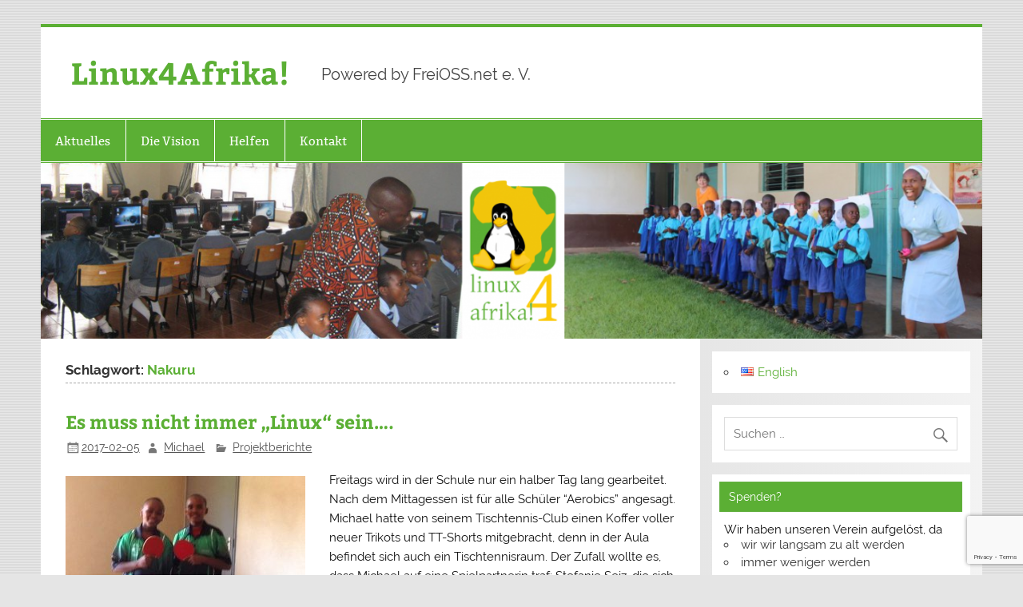

--- FILE ---
content_type: text/html; charset=UTF-8
request_url: https://linux4afrika.de/?tag=nakuru&lang=de
body_size: 50597
content:
<!DOCTYPE html><!-- HTML 5 -->
<html lang="de-DE" xmlns:og="http://ogp.me/ns#" xmlns:fb="http://ogp.me/ns/fb#">

<head>
<meta charset="UTF-8" />
<meta name="viewport" content="width=device-width, initial-scale=1">
<link rel="profile" href="http://gmpg.org/xfn/11" />
<link rel="pingback" href="https://linux4afrika.de/xmlrpc.php" />

<title>Nakuru &#8211; Linux4Afrika!</title>
<meta name='robots' content='max-image-preview:large' />
	<style>img:is([sizes="auto" i], [sizes^="auto," i]) { contain-intrinsic-size: 3000px 1500px }</style>
	<link rel="alternate" type="application/rss+xml" title="Linux4Afrika! &raquo; Feed" href="https://linux4afrika.de/?feed=rss2&#038;lang=de" />
<link rel="alternate" type="application/rss+xml" title="Linux4Afrika! &raquo; Kommentar-Feed" href="https://linux4afrika.de/?feed=comments-rss2&#038;lang=de" />
<link rel="alternate" type="application/rss+xml" title="Linux4Afrika! &raquo; Nakuru Schlagwort-Feed" href="https://linux4afrika.de/?feed=rss2&#038;tag=nakuru" />
<script type="text/javascript">
/* <![CDATA[ */
window._wpemojiSettings = {"baseUrl":"https:\/\/s.w.org\/images\/core\/emoji\/16.0.1\/72x72\/","ext":".png","svgUrl":"https:\/\/s.w.org\/images\/core\/emoji\/16.0.1\/svg\/","svgExt":".svg","source":{"concatemoji":"https:\/\/linux4afrika.de\/wp-includes\/js\/wp-emoji-release.min.js"}};
/*! This file is auto-generated */
!function(s,n){var o,i,e;function c(e){try{var t={supportTests:e,timestamp:(new Date).valueOf()};sessionStorage.setItem(o,JSON.stringify(t))}catch(e){}}function p(e,t,n){e.clearRect(0,0,e.canvas.width,e.canvas.height),e.fillText(t,0,0);var t=new Uint32Array(e.getImageData(0,0,e.canvas.width,e.canvas.height).data),a=(e.clearRect(0,0,e.canvas.width,e.canvas.height),e.fillText(n,0,0),new Uint32Array(e.getImageData(0,0,e.canvas.width,e.canvas.height).data));return t.every(function(e,t){return e===a[t]})}function u(e,t){e.clearRect(0,0,e.canvas.width,e.canvas.height),e.fillText(t,0,0);for(var n=e.getImageData(16,16,1,1),a=0;a<n.data.length;a++)if(0!==n.data[a])return!1;return!0}function f(e,t,n,a){switch(t){case"flag":return n(e,"\ud83c\udff3\ufe0f\u200d\u26a7\ufe0f","\ud83c\udff3\ufe0f\u200b\u26a7\ufe0f")?!1:!n(e,"\ud83c\udde8\ud83c\uddf6","\ud83c\udde8\u200b\ud83c\uddf6")&&!n(e,"\ud83c\udff4\udb40\udc67\udb40\udc62\udb40\udc65\udb40\udc6e\udb40\udc67\udb40\udc7f","\ud83c\udff4\u200b\udb40\udc67\u200b\udb40\udc62\u200b\udb40\udc65\u200b\udb40\udc6e\u200b\udb40\udc67\u200b\udb40\udc7f");case"emoji":return!a(e,"\ud83e\udedf")}return!1}function g(e,t,n,a){var r="undefined"!=typeof WorkerGlobalScope&&self instanceof WorkerGlobalScope?new OffscreenCanvas(300,150):s.createElement("canvas"),o=r.getContext("2d",{willReadFrequently:!0}),i=(o.textBaseline="top",o.font="600 32px Arial",{});return e.forEach(function(e){i[e]=t(o,e,n,a)}),i}function t(e){var t=s.createElement("script");t.src=e,t.defer=!0,s.head.appendChild(t)}"undefined"!=typeof Promise&&(o="wpEmojiSettingsSupports",i=["flag","emoji"],n.supports={everything:!0,everythingExceptFlag:!0},e=new Promise(function(e){s.addEventListener("DOMContentLoaded",e,{once:!0})}),new Promise(function(t){var n=function(){try{var e=JSON.parse(sessionStorage.getItem(o));if("object"==typeof e&&"number"==typeof e.timestamp&&(new Date).valueOf()<e.timestamp+604800&&"object"==typeof e.supportTests)return e.supportTests}catch(e){}return null}();if(!n){if("undefined"!=typeof Worker&&"undefined"!=typeof OffscreenCanvas&&"undefined"!=typeof URL&&URL.createObjectURL&&"undefined"!=typeof Blob)try{var e="postMessage("+g.toString()+"("+[JSON.stringify(i),f.toString(),p.toString(),u.toString()].join(",")+"));",a=new Blob([e],{type:"text/javascript"}),r=new Worker(URL.createObjectURL(a),{name:"wpTestEmojiSupports"});return void(r.onmessage=function(e){c(n=e.data),r.terminate(),t(n)})}catch(e){}c(n=g(i,f,p,u))}t(n)}).then(function(e){for(var t in e)n.supports[t]=e[t],n.supports.everything=n.supports.everything&&n.supports[t],"flag"!==t&&(n.supports.everythingExceptFlag=n.supports.everythingExceptFlag&&n.supports[t]);n.supports.everythingExceptFlag=n.supports.everythingExceptFlag&&!n.supports.flag,n.DOMReady=!1,n.readyCallback=function(){n.DOMReady=!0}}).then(function(){return e}).then(function(){var e;n.supports.everything||(n.readyCallback(),(e=n.source||{}).concatemoji?t(e.concatemoji):e.wpemoji&&e.twemoji&&(t(e.twemoji),t(e.wpemoji)))}))}((window,document),window._wpemojiSettings);
/* ]]> */
</script>
<link rel='stylesheet' id='smartline-custom-fonts-css' href='https://linux4afrika.de/wp-content/themes/smartline-lite/css/custom-fonts.css' type='text/css' media='all' />
<style id='wp-emoji-styles-inline-css' type='text/css'>

	img.wp-smiley, img.emoji {
		display: inline !important;
		border: none !important;
		box-shadow: none !important;
		height: 1em !important;
		width: 1em !important;
		margin: 0 0.07em !important;
		vertical-align: -0.1em !important;
		background: none !important;
		padding: 0 !important;
	}
</style>
<link rel='stylesheet' id='wp-block-library-css' href='https://linux4afrika.de/wp-includes/css/dist/block-library/style.min.css' type='text/css' media='all' />
<style id='classic-theme-styles-inline-css' type='text/css'>
/*! This file is auto-generated */
.wp-block-button__link{color:#fff;background-color:#32373c;border-radius:9999px;box-shadow:none;text-decoration:none;padding:calc(.667em + 2px) calc(1.333em + 2px);font-size:1.125em}.wp-block-file__button{background:#32373c;color:#fff;text-decoration:none}
</style>
<style id='global-styles-inline-css' type='text/css'>
:root{--wp--preset--aspect-ratio--square: 1;--wp--preset--aspect-ratio--4-3: 4/3;--wp--preset--aspect-ratio--3-4: 3/4;--wp--preset--aspect-ratio--3-2: 3/2;--wp--preset--aspect-ratio--2-3: 2/3;--wp--preset--aspect-ratio--16-9: 16/9;--wp--preset--aspect-ratio--9-16: 9/16;--wp--preset--color--black: #353535;--wp--preset--color--cyan-bluish-gray: #abb8c3;--wp--preset--color--white: #ffffff;--wp--preset--color--pale-pink: #f78da7;--wp--preset--color--vivid-red: #cf2e2e;--wp--preset--color--luminous-vivid-orange: #ff6900;--wp--preset--color--luminous-vivid-amber: #fcb900;--wp--preset--color--light-green-cyan: #7bdcb5;--wp--preset--color--vivid-green-cyan: #00d084;--wp--preset--color--pale-cyan-blue: #8ed1fc;--wp--preset--color--vivid-cyan-blue: #0693e3;--wp--preset--color--vivid-purple: #9b51e0;--wp--preset--color--primary: #004488;--wp--preset--color--light-gray: #f0f0f0;--wp--preset--color--dark-gray: #777777;--wp--preset--gradient--vivid-cyan-blue-to-vivid-purple: linear-gradient(135deg,rgba(6,147,227,1) 0%,rgb(155,81,224) 100%);--wp--preset--gradient--light-green-cyan-to-vivid-green-cyan: linear-gradient(135deg,rgb(122,220,180) 0%,rgb(0,208,130) 100%);--wp--preset--gradient--luminous-vivid-amber-to-luminous-vivid-orange: linear-gradient(135deg,rgba(252,185,0,1) 0%,rgba(255,105,0,1) 100%);--wp--preset--gradient--luminous-vivid-orange-to-vivid-red: linear-gradient(135deg,rgba(255,105,0,1) 0%,rgb(207,46,46) 100%);--wp--preset--gradient--very-light-gray-to-cyan-bluish-gray: linear-gradient(135deg,rgb(238,238,238) 0%,rgb(169,184,195) 100%);--wp--preset--gradient--cool-to-warm-spectrum: linear-gradient(135deg,rgb(74,234,220) 0%,rgb(151,120,209) 20%,rgb(207,42,186) 40%,rgb(238,44,130) 60%,rgb(251,105,98) 80%,rgb(254,248,76) 100%);--wp--preset--gradient--blush-light-purple: linear-gradient(135deg,rgb(255,206,236) 0%,rgb(152,150,240) 100%);--wp--preset--gradient--blush-bordeaux: linear-gradient(135deg,rgb(254,205,165) 0%,rgb(254,45,45) 50%,rgb(107,0,62) 100%);--wp--preset--gradient--luminous-dusk: linear-gradient(135deg,rgb(255,203,112) 0%,rgb(199,81,192) 50%,rgb(65,88,208) 100%);--wp--preset--gradient--pale-ocean: linear-gradient(135deg,rgb(255,245,203) 0%,rgb(182,227,212) 50%,rgb(51,167,181) 100%);--wp--preset--gradient--electric-grass: linear-gradient(135deg,rgb(202,248,128) 0%,rgb(113,206,126) 100%);--wp--preset--gradient--midnight: linear-gradient(135deg,rgb(2,3,129) 0%,rgb(40,116,252) 100%);--wp--preset--font-size--small: 13px;--wp--preset--font-size--medium: 20px;--wp--preset--font-size--large: 36px;--wp--preset--font-size--x-large: 42px;--wp--preset--spacing--20: 0.44rem;--wp--preset--spacing--30: 0.67rem;--wp--preset--spacing--40: 1rem;--wp--preset--spacing--50: 1.5rem;--wp--preset--spacing--60: 2.25rem;--wp--preset--spacing--70: 3.38rem;--wp--preset--spacing--80: 5.06rem;--wp--preset--shadow--natural: 6px 6px 9px rgba(0, 0, 0, 0.2);--wp--preset--shadow--deep: 12px 12px 50px rgba(0, 0, 0, 0.4);--wp--preset--shadow--sharp: 6px 6px 0px rgba(0, 0, 0, 0.2);--wp--preset--shadow--outlined: 6px 6px 0px -3px rgba(255, 255, 255, 1), 6px 6px rgba(0, 0, 0, 1);--wp--preset--shadow--crisp: 6px 6px 0px rgba(0, 0, 0, 1);}:where(.is-layout-flex){gap: 0.5em;}:where(.is-layout-grid){gap: 0.5em;}body .is-layout-flex{display: flex;}.is-layout-flex{flex-wrap: wrap;align-items: center;}.is-layout-flex > :is(*, div){margin: 0;}body .is-layout-grid{display: grid;}.is-layout-grid > :is(*, div){margin: 0;}:where(.wp-block-columns.is-layout-flex){gap: 2em;}:where(.wp-block-columns.is-layout-grid){gap: 2em;}:where(.wp-block-post-template.is-layout-flex){gap: 1.25em;}:where(.wp-block-post-template.is-layout-grid){gap: 1.25em;}.has-black-color{color: var(--wp--preset--color--black) !important;}.has-cyan-bluish-gray-color{color: var(--wp--preset--color--cyan-bluish-gray) !important;}.has-white-color{color: var(--wp--preset--color--white) !important;}.has-pale-pink-color{color: var(--wp--preset--color--pale-pink) !important;}.has-vivid-red-color{color: var(--wp--preset--color--vivid-red) !important;}.has-luminous-vivid-orange-color{color: var(--wp--preset--color--luminous-vivid-orange) !important;}.has-luminous-vivid-amber-color{color: var(--wp--preset--color--luminous-vivid-amber) !important;}.has-light-green-cyan-color{color: var(--wp--preset--color--light-green-cyan) !important;}.has-vivid-green-cyan-color{color: var(--wp--preset--color--vivid-green-cyan) !important;}.has-pale-cyan-blue-color{color: var(--wp--preset--color--pale-cyan-blue) !important;}.has-vivid-cyan-blue-color{color: var(--wp--preset--color--vivid-cyan-blue) !important;}.has-vivid-purple-color{color: var(--wp--preset--color--vivid-purple) !important;}.has-black-background-color{background-color: var(--wp--preset--color--black) !important;}.has-cyan-bluish-gray-background-color{background-color: var(--wp--preset--color--cyan-bluish-gray) !important;}.has-white-background-color{background-color: var(--wp--preset--color--white) !important;}.has-pale-pink-background-color{background-color: var(--wp--preset--color--pale-pink) !important;}.has-vivid-red-background-color{background-color: var(--wp--preset--color--vivid-red) !important;}.has-luminous-vivid-orange-background-color{background-color: var(--wp--preset--color--luminous-vivid-orange) !important;}.has-luminous-vivid-amber-background-color{background-color: var(--wp--preset--color--luminous-vivid-amber) !important;}.has-light-green-cyan-background-color{background-color: var(--wp--preset--color--light-green-cyan) !important;}.has-vivid-green-cyan-background-color{background-color: var(--wp--preset--color--vivid-green-cyan) !important;}.has-pale-cyan-blue-background-color{background-color: var(--wp--preset--color--pale-cyan-blue) !important;}.has-vivid-cyan-blue-background-color{background-color: var(--wp--preset--color--vivid-cyan-blue) !important;}.has-vivid-purple-background-color{background-color: var(--wp--preset--color--vivid-purple) !important;}.has-black-border-color{border-color: var(--wp--preset--color--black) !important;}.has-cyan-bluish-gray-border-color{border-color: var(--wp--preset--color--cyan-bluish-gray) !important;}.has-white-border-color{border-color: var(--wp--preset--color--white) !important;}.has-pale-pink-border-color{border-color: var(--wp--preset--color--pale-pink) !important;}.has-vivid-red-border-color{border-color: var(--wp--preset--color--vivid-red) !important;}.has-luminous-vivid-orange-border-color{border-color: var(--wp--preset--color--luminous-vivid-orange) !important;}.has-luminous-vivid-amber-border-color{border-color: var(--wp--preset--color--luminous-vivid-amber) !important;}.has-light-green-cyan-border-color{border-color: var(--wp--preset--color--light-green-cyan) !important;}.has-vivid-green-cyan-border-color{border-color: var(--wp--preset--color--vivid-green-cyan) !important;}.has-pale-cyan-blue-border-color{border-color: var(--wp--preset--color--pale-cyan-blue) !important;}.has-vivid-cyan-blue-border-color{border-color: var(--wp--preset--color--vivid-cyan-blue) !important;}.has-vivid-purple-border-color{border-color: var(--wp--preset--color--vivid-purple) !important;}.has-vivid-cyan-blue-to-vivid-purple-gradient-background{background: var(--wp--preset--gradient--vivid-cyan-blue-to-vivid-purple) !important;}.has-light-green-cyan-to-vivid-green-cyan-gradient-background{background: var(--wp--preset--gradient--light-green-cyan-to-vivid-green-cyan) !important;}.has-luminous-vivid-amber-to-luminous-vivid-orange-gradient-background{background: var(--wp--preset--gradient--luminous-vivid-amber-to-luminous-vivid-orange) !important;}.has-luminous-vivid-orange-to-vivid-red-gradient-background{background: var(--wp--preset--gradient--luminous-vivid-orange-to-vivid-red) !important;}.has-very-light-gray-to-cyan-bluish-gray-gradient-background{background: var(--wp--preset--gradient--very-light-gray-to-cyan-bluish-gray) !important;}.has-cool-to-warm-spectrum-gradient-background{background: var(--wp--preset--gradient--cool-to-warm-spectrum) !important;}.has-blush-light-purple-gradient-background{background: var(--wp--preset--gradient--blush-light-purple) !important;}.has-blush-bordeaux-gradient-background{background: var(--wp--preset--gradient--blush-bordeaux) !important;}.has-luminous-dusk-gradient-background{background: var(--wp--preset--gradient--luminous-dusk) !important;}.has-pale-ocean-gradient-background{background: var(--wp--preset--gradient--pale-ocean) !important;}.has-electric-grass-gradient-background{background: var(--wp--preset--gradient--electric-grass) !important;}.has-midnight-gradient-background{background: var(--wp--preset--gradient--midnight) !important;}.has-small-font-size{font-size: var(--wp--preset--font-size--small) !important;}.has-medium-font-size{font-size: var(--wp--preset--font-size--medium) !important;}.has-large-font-size{font-size: var(--wp--preset--font-size--large) !important;}.has-x-large-font-size{font-size: var(--wp--preset--font-size--x-large) !important;}
:where(.wp-block-post-template.is-layout-flex){gap: 1.25em;}:where(.wp-block-post-template.is-layout-grid){gap: 1.25em;}
:where(.wp-block-columns.is-layout-flex){gap: 2em;}:where(.wp-block-columns.is-layout-grid){gap: 2em;}
:root :where(.wp-block-pullquote){font-size: 1.5em;line-height: 1.6;}
</style>
<link rel='stylesheet' id='contact-form-7-css' href='https://linux4afrika.de/wp-content/plugins/contact-form-7/includes/css/styles.css' type='text/css' media='all' />
<link rel='stylesheet' id='smartline-lite-stylesheet-css' href='https://linux4afrika.de/wp-content/themes/smartline-lite/style.css' type='text/css' media='all' />
<link rel='stylesheet' id='child-style-css' href='https://linux4afrika.de/wp-content/themes/linux4afrika/style.css' type='text/css' media='all' />
<link rel='stylesheet' id='genericons-css' href='https://linux4afrika.de/wp-content/themes/smartline-lite/css/genericons/genericons.css' type='text/css' media='all' />
<link rel='stylesheet' id='slb_core-css' href='https://linux4afrika.de/wp-content/plugins/simple-lightbox/client/css/app.css' type='text/css' media='all' />
<link rel='stylesheet' id='dry_awp_theme_style-css' href='https://linux4afrika.de/wp-content/plugins/advanced-wp-columns/assets/css/awp-columns.css' type='text/css' media='all' />
<style id='dry_awp_theme_style-inline-css' type='text/css'>
@media screen and (max-width: 1024px) {	.csColumn {		clear: both !important;		float: none !important;		text-align: center !important;		margin-left:  10% !important;		margin-right: 10% !important;		width: 80% !important;	}	.csColumnGap {		display: none !important;	}}
</style>
<!--[if lt IE 9]>
<script type="text/javascript" src="https://linux4afrika.de/wp-content/themes/smartline-lite/js/html5shiv.min.js" id="html5shiv-js"></script>
<![endif]-->
<script type="text/javascript" src="https://linux4afrika.de/wp-includes/js/jquery/jquery.min.js" id="jquery-core-js"></script>
<script type="text/javascript" src="https://linux4afrika.de/wp-includes/js/jquery/jquery-migrate.min.js" id="jquery-migrate-js"></script>
<script type="text/javascript" id="smartline-lite-jquery-navigation-js-extra">
/* <![CDATA[ */
var smartline_menu_title = {"text":"Men\u00fc"};
/* ]]> */
</script>
<script type="text/javascript" src="https://linux4afrika.de/wp-content/themes/smartline-lite/js/navigation.js" id="smartline-lite-jquery-navigation-js"></script>
<link rel="https://api.w.org/" href="https://linux4afrika.de/index.php?rest_route=/" /><link rel="alternate" title="JSON" type="application/json" href="https://linux4afrika.de/index.php?rest_route=/wp/v2/tags/36" /><link rel="EditURI" type="application/rsd+xml" title="RSD" href="https://linux4afrika.de/xmlrpc.php?rsd" />

<style type="text/css" id="custom-background-css">
body.custom-background { background-image: url("https://linux4afrika.de/wp-content/themes/smartline-lite/images/background.png"); background-position: left top; background-size: auto; background-repeat: repeat; background-attachment: scroll; }
</style>
	<link rel="icon" href="https://linux4afrika.de/wp-content/uploads/2017/02/cropped-linux4afrikalogo-square-1-32x32.png" sizes="32x32" />
<link rel="icon" href="https://linux4afrika.de/wp-content/uploads/2017/02/cropped-linux4afrikalogo-square-1-192x192.png" sizes="192x192" />
<link rel="apple-touch-icon" href="https://linux4afrika.de/wp-content/uploads/2017/02/cropped-linux4afrikalogo-square-1-180x180.png" />
<meta name="msapplication-TileImage" content="https://linux4afrika.de/wp-content/uploads/2017/02/cropped-linux4afrikalogo-square-1-270x270.png" />

    <!-- START - Open Graph and Twitter Card Tags 3.3.8 -->
     <!-- Facebook Open Graph -->
      <meta property="og:locale" content="de_DE"/>
      <meta property="og:site_name" content="Linux4Afrika!"/>
      <meta property="og:title" content="Nakuru"/>
      <meta property="og:url" content="https://linux4afrika.de/?tag=nakuru&amp;lang=de"/>
      <meta property="og:type" content="article"/>
      <meta property="og:description" content="Linux4Afrika - Powered by FreiOSS.net e. V."/>
      <meta property="og:image" content="https://linux4afrika.de/wp-content/uploads/2017/02/cropped-linux4afrikalogo-square-1.png"/>
      <meta property="og:image:url" content="https://linux4afrika.de/wp-content/uploads/2017/02/cropped-linux4afrikalogo-square-1.png"/>
      <meta property="og:image:secure_url" content="https://linux4afrika.de/wp-content/uploads/2017/02/cropped-linux4afrikalogo-square-1.png"/>
      <meta property="article:publisher" content="https://www.facebook.com/linux4afrika/"/>
     <!-- Google+ / Schema.org -->
      <meta itemprop="name" content="Nakuru"/>
      <meta itemprop="headline" content="Nakuru"/>
      <meta itemprop="description" content="Linux4Afrika - Powered by FreiOSS.net e. V."/>
      <meta itemprop="image" content="https://linux4afrika.de/wp-content/uploads/2017/02/cropped-linux4afrikalogo-square-1.png"/>
      <link rel="publisher" href="https://plus.google.com/111727154441247883676"/>
      <!--<meta itemprop="publisher" content="Linux4Afrika!"/>--> <!-- To solve: The attribute publisher.itemtype has an invalid value. -->
     <!-- Twitter Cards -->
      <meta name="twitter:title" content="Nakuru"/>
      <meta name="twitter:url" content="https://linux4afrika.de/?tag=nakuru&amp;lang=de"/>
      <meta name="twitter:description" content="Linux4Afrika - Powered by FreiOSS.net e. V."/>
      <meta name="twitter:image" content="https://linux4afrika.de/wp-content/uploads/2017/02/cropped-linux4afrikalogo-square-1.png"/>
      <meta name="twitter:card" content="summary_large_image"/>
      <meta name="twitter:site" content="@Linux4Afrika"/>
     <!-- SEO -->
     <!-- Misc. tags -->
     <!-- is_tag -->
    <!-- END - Open Graph and Twitter Card Tags 3.3.8 -->
        
    </head>

<body class="archive tag tag-nakuru tag-36 custom-background wp-theme-smartline-lite wp-child-theme-linux4afrika">

<a class="skip-link screen-reader-text" href="#content">Zum Inhalt springen</a>

<div id="wrapper" class="hfeed">

	<div id="header-wrap">

		
		<header id="header" class="clearfix" role="banner">

			<div id="logo" class="clearfix">

								
		<p class="site-title"><a href="https://linux4afrika.de/?lang=de" rel="home">Linux4Afrika!</a></p>

					
			<p class="site-description">Powered by FreiOSS.net e. V.</p>

		
			</div>

			<div id="header-content" class="clearfix">
							</div>

		</header>

	</div>

	<div id="navi-wrap">

		<nav id="mainnav" class="clearfix" role="navigation">
			<ul id="mainnav-menu" class="main-navigation-menu"><li id="menu-item-162" class="menu-item menu-item-type-custom menu-item-object-custom menu-item-has-children menu-item-162"><a href="https://linux4afrika.de/">Aktuelles</a>
<ul class="sub-menu">
	<li id="menu-item-325" class="menu-item menu-item-type-post_type menu-item-object-page menu-item-325"><a href="https://linux4afrika.de/?page_id=321&#038;lang=de">Archiv</a></li>
</ul>
</li>
<li id="menu-item-161" class="menu-item menu-item-type-post_type menu-item-object-page menu-item-161"><a href="https://linux4afrika.de/?page_id=2&#038;lang=de">Die Vision</a></li>
<li id="menu-item-199" class="menu-item menu-item-type-post_type menu-item-object-page menu-item-has-children menu-item-199"><a href="https://linux4afrika.de/?page_id=166&#038;lang=de">Helfen</a>
<ul class="sub-menu">
	<li id="menu-item-200" class="menu-item menu-item-type-post_type menu-item-object-page menu-item-200"><a href="https://linux4afrika.de/?page_id=184&#038;lang=de">Geld spenden</a></li>
	<li id="menu-item-215" class="menu-item menu-item-type-post_type menu-item-object-page menu-item-215"><a href="https://linux4afrika.de/?page_id=203&#038;lang=de">Hardware spenden</a></li>
	<li id="menu-item-1752" class="menu-item menu-item-type-post_type menu-item-object-post menu-item-1752"><a href="https://linux4afrika.de/?p=1749&#038;lang=de">Mitmachen</a></li>
</ul>
</li>
<li id="menu-item-220" class="menu-item menu-item-type-post_type menu-item-object-page menu-item-220"><a href="https://linux4afrika.de/?page_id=192&#038;lang=de">Kontakt</a></li>
</ul>		</nav>

	</div>

	
			<div id="custom-header">

				
					<img src="https://linux4afrika.de/wp-content/uploads/2017/02/cropped-cropped-l4a-website-header.png" srcset="https://linux4afrika.de/wp-content/uploads/2017/02/cropped-cropped-l4a-website-header.png 1340w, https://linux4afrika.de/wp-content/uploads/2017/02/cropped-cropped-l4a-website-header-300x56.png 300w, https://linux4afrika.de/wp-content/uploads/2017/02/cropped-cropped-l4a-website-header-768x144.png 768w, https://linux4afrika.de/wp-content/uploads/2017/02/cropped-cropped-l4a-website-header-1024x192.png 1024w" width="1340" height="251" alt="Linux4Afrika!">

				
			</div>

		

	<div id="wrap" class="clearfix">
		
		<section id="content" class="primary" role="main">
	
						
			<header class="page-header">
				<h1 class="archive-title">Schlagwort: <span>Nakuru</span></h1>			</header>
		
					
	<article id="post-35" class="post-35 post type-post status-publish format-standard has-post-thumbnail hentry category-projektberichte tag-chesongoch tag-kenia tag-nairobi tag-nakuru tag-ruaraka">
		
		<h2 class="entry-title post-title"><a href="https://linux4afrika.de/?p=35&#038;lang=de" rel="bookmark">Es muss nicht immer &#8222;Linux&#8220; sein….</a></h2>		
		<div class="entry-meta postmeta"><span class="meta-date"><a href="https://linux4afrika.de/?p=35&#038;lang=de" title="14:31" rel="bookmark"><time class="entry-date published updated" datetime="2017-02-05T14:31:22+01:00">2017-02-05</time></a></span><span class="meta-author author vcard"> <a class="url fn n" href="https://linux4afrika.de/?author=5&#038;lang=de" title="Alle Beiträge von Michael anzeigen" rel="author">Michael</a></span>
	<span class="meta-category">
		<a href="https://linux4afrika.de/?cat=9&#038;lang=de" rel="category">Projektberichte</a>	</span>

</div>

		<div class="entry clearfix">
			
		<a href="https://linux4afrika.de/?p=35&#038;lang=de" rel="bookmark">
			<img width="300" height="200" src="https://linux4afrika.de/wp-content/uploads/2017/03/Tischtennis-300x200.jpg" class="alignleft wp-post-image" alt="" decoding="async" fetchpriority="high" />		</a>

			<p>Freitags wird in der Schule nur ein halber Tag lang gearbeitet. Nach dem Mittagessen ist für alle Schüler “Aerobics” angesagt. Michael hatte von seinem Tischtennis-Club einen Koffer voller neuer Trikots und TT-Shorts mitgebracht, denn in der Aula befindet sich auch ein Tischtennisraum. Der Zufall wollte es, dass Michael auf eine Spielpartnerin traf; Stefanie Seiz, die sich im benachbarten Slum um [&#8230;]</p>
			<a href="https://linux4afrika.de/?p=35&#038;lang=de" class="more-link">&raquo; Weiterlesen</a>
		</div>
		
		<div class="postinfo clearfix">
				<span class="meta-tags">
					<a href="https://linux4afrika.de/?tag=chesongoch&#038;lang=de" rel="tag">Chesongoch</a>, <a href="https://linux4afrika.de/?tag=kenia&#038;lang=de" rel="tag">Kenia</a>, <a href="https://linux4afrika.de/?tag=nairobi&#038;lang=de" rel="tag">Nairobi</a>, <a href="https://linux4afrika.de/?tag=nakuru&#038;lang=de" rel="tag">Nakuru</a>, <a href="https://linux4afrika.de/?tag=ruaraka&#038;lang=de" rel="tag">Ruaraka</a>				</span>

			</div>

	</article>			
		</section>
		
		
	<section id="sidebar" class="secondary clearfix" role="complementary">

		<aside id="polylang-2" class="widget widget_polylang clearfix"><ul>
	<li class="lang-item lang-item-5 lang-item-en no-translation lang-item-first"><a lang="en-US" hreflang="en-US" href="https://linux4afrika.de/?lang=en"><img src="[data-uri]" alt="" width="16" height="11" style="width: 16px; height: 11px;" /><span style="margin-left:0.3em;">English</span></a></li>
</ul>
</aside><aside id="search-2" class="widget widget_search clearfix">
	<form role="search" method="get" class="search-form" action="https://linux4afrika.de/">
		<label>
			<span class="screen-reader-text">Suche nach:</span>
			<input type="search" class="search-field" placeholder="Suchen &hellip;" value="" name="s">
		</label>
		<button type="submit" class="search-submit">
			<span class="genericon-search"></span>
		</button>
	<input type="hidden" name="lang" value="de" /></form>

</aside><aside id="wysiwyg_widgets_widget-2" class="widget widget_wysiwyg_widgets_widget clearfix"><!-- Widget by WYSIWYG Widgets v2.3.10 - https://wordpress.org/plugins/wysiwyg-widgets/ --><h3 class="widgettitle"><span>Spenden?</span></h3><p>Wir haben unseren Verein aufgelöst, da</p>
<ul>
<li>wir wir langsam zu alt werden</li>
<li>immer weniger werden</li>
<li>der Zweck hinfällig ist; unser Projekt in Afrika ist inzwischen besser ausgestattet als wir selbst.</li>
</ul>
<p>Eine kleine Unterstützung gibt es noch, auf privater Basis. Wenn Sie unser Projekt finanziell unterstützen wollen, können Sie eine Spende senden an:</p>
<p>&nbsp;</p>
<p>Missions-Prokura Tutzing<br />
Verwendungszweck<br />
Linux4Afrika an der St. Scholastica Catholic School Ruaraka/Kenia<br />
IBAN / Kontonummer<br />
DE72 7025 0150 0430 5709 86</p>
<!-- / WYSIWYG Widgets --></aside><aside id="wysiwyg_widgets_widget-5" class="widget widget_wysiwyg_widgets_widget clearfix"><!-- Widget by WYSIWYG Widgets v2.3.10 - https://wordpress.org/plugins/wysiwyg-widgets/ --><h3 class="widgettitle"><span>Wir wurden einmal ausgezeichnet!</span></h3><p><a href="http://www.dekade.org/"><img class="wp-image-1336 size-full aligncenter" src="https://linux4afrika.de/wp-content/uploads/2018/01/Logo_VN_Dekade_klein02_02.jpg" alt="" width="97" height="227" /></a><a href="http://www.dekade.org/"><img class="wp-image-1335 size-full aligncenter" src="https://linux4afrika.de/wp-content/uploads/2018/01/logo_undekade_2011.gif" alt="" width="97" height="220" /></a></p>
<!-- / WYSIWYG Widgets --></aside><aside id="tag_cloud-2" class="widget widget_tag_cloud clearfix"><h3 class="widgettitle"><span>Schlagwörter</span></h3><div class="tagcloud"><a href="https://linux4afrika.de/?tag=3sat&#038;lang=de" class="tag-cloud-link tag-link-157 tag-link-position-1" style="font-size: 8pt;" aria-label="3sat (2 Einträge)">3sat</a>
<a href="https://linux4afrika.de/?tag=afghanistan&#038;lang=de" class="tag-cloud-link tag-link-315 tag-link-position-2" style="font-size: 9.5pt;" aria-label="Afghanistan (3 Einträge)">Afghanistan</a>
<a href="https://linux4afrika.de/?tag=bagamoyo&#038;lang=de" class="tag-cloud-link tag-link-233 tag-link-position-3" style="font-size: 8pt;" aria-label="Bagamoyo (2 Einträge)">Bagamoyo</a>
<a href="https://linux4afrika.de/?tag=berlin&#038;lang=de" class="tag-cloud-link tag-link-54 tag-link-position-4" style="font-size: 12.625pt;" aria-label="Berlin (6 Einträge)">Berlin</a>
<a href="https://linux4afrika.de/?tag=bildschirm&#038;lang=de" class="tag-cloud-link tag-link-582 tag-link-position-5" style="font-size: 8pt;" aria-label="Bildschirm (2 Einträge)">Bildschirm</a>
<a href="https://linux4afrika.de/?tag=chanika-secondary-community-school&#038;lang=de" class="tag-cloud-link tag-link-227 tag-link-position-6" style="font-size: 8pt;" aria-label="Chanika Secondary Community School (2 Einträge)">Chanika Secondary Community School</a>
<a href="https://linux4afrika.de/?tag=chesongoch&#038;lang=de" class="tag-cloud-link tag-link-34 tag-link-position-7" style="font-size: 15.5pt;" aria-label="Chesongoch (11 Einträge)">Chesongoch</a>
<a href="https://linux4afrika.de/?tag=container&#038;lang=de" class="tag-cloud-link tag-link-210 tag-link-position-8" style="font-size: 9.5pt;" aria-label="Container (3 Einträge)">Container</a>
<a href="https://linux4afrika.de/?tag=crowdfunding&#038;lang=de" class="tag-cloud-link tag-link-113 tag-link-position-9" style="font-size: 8pt;" aria-label="Crowdfunding (2 Einträge)">Crowdfunding</a>
<a href="https://linux4afrika.de/?tag=dar-es-salaam-de&#038;lang=de" class="tag-cloud-link tag-link-172 tag-link-position-10" style="font-size: 17pt;" aria-label="Dar Es Salaam (15 Einträge)">Dar Es Salaam</a>
<a href="https://linux4afrika.de/?tag=didas-school&#038;lang=de" class="tag-cloud-link tag-link-219 tag-link-position-11" style="font-size: 13.875pt;" aria-label="Didas School (8 Einträge)">Didas School</a>
<a href="https://linux4afrika.de/?tag=eldoret&#038;lang=de" class="tag-cloud-link tag-link-353 tag-link-position-12" style="font-size: 9.5pt;" aria-label="Eldoret (3 Einträge)">Eldoret</a>
<a href="https://linux4afrika.de/?tag=fluechtlinge&#038;lang=de" class="tag-cloud-link tag-link-124 tag-link-position-13" style="font-size: 9.5pt;" aria-label="Flüchtlinge (3 Einträge)">Flüchtlinge</a>
<a href="https://linux4afrika.de/?tag=freiburg&#038;lang=de" class="tag-cloud-link tag-link-155 tag-link-position-14" style="font-size: 20.875pt;" aria-label="Freiburg (31 Einträge)">Freiburg</a>
<a href="https://linux4afrika.de/?tag=hilltop&#038;lang=de" class="tag-cloud-link tag-link-312 tag-link-position-15" style="font-size: 11.75pt;" aria-label="Hilltop (5 Einträge)">Hilltop</a>
<a href="https://linux4afrika.de/?tag=hilltop-empowerment-centre-de&#038;lang=de" class="tag-cloud-link tag-link-107 tag-link-position-16" style="font-size: 13.875pt;" aria-label="Hilltop Empowerment Centre (8 Einträge)">Hilltop Empowerment Centre</a>
<a href="https://linux4afrika.de/?tag=karen&#038;lang=de" class="tag-cloud-link tag-link-13 tag-link-position-17" style="font-size: 13.25pt;" aria-label="Karen (7 Einträge)">Karen</a>
<a href="https://linux4afrika.de/?tag=kenia&#038;lang=de" class="tag-cloud-link tag-link-38 tag-link-position-18" style="font-size: 22pt;" aria-label="Kenia (39 Einträge)">Kenia</a>
<a href="https://linux4afrika.de/?tag=kizuiani-school&#038;lang=de" class="tag-cloud-link tag-link-231 tag-link-position-19" style="font-size: 9.5pt;" aria-label="Kizuiani School (3 Einträge)">Kizuiani School</a>
<a href="https://linux4afrika.de/?tag=kooperation&#038;lang=de" class="tag-cloud-link tag-link-148 tag-link-position-20" style="font-size: 8pt;" aria-label="Kooperation (2 Einträge)">Kooperation</a>
<a href="https://linux4afrika.de/?tag=leipzig&#038;lang=de" class="tag-cloud-link tag-link-146 tag-link-position-21" style="font-size: 10.75pt;" aria-label="Leipzig (4 Einträge)">Leipzig</a>
<a href="https://linux4afrika.de/?tag=linux4afghanistan&#038;lang=de" class="tag-cloud-link tag-link-317 tag-link-position-22" style="font-size: 8pt;" aria-label="Linux4Afghanistan (2 Einträge)">Linux4Afghanistan</a>
<a href="https://linux4afrika.de/?tag=linuxtag&#038;lang=de" class="tag-cloud-link tag-link-50 tag-link-position-23" style="font-size: 12.625pt;" aria-label="LinuxTag (6 Einträge)">LinuxTag</a>
<a href="https://linux4afrika.de/?tag=loerrach&#038;lang=de" class="tag-cloud-link tag-link-252 tag-link-position-24" style="font-size: 9.5pt;" aria-label="Lörrach (3 Einträge)">Lörrach</a>
<a href="https://linux4afrika.de/?tag=maputo-de&#038;lang=de" class="tag-cloud-link tag-link-329 tag-link-position-25" style="font-size: 9.5pt;" aria-label="Maputo (3 Einträge)">Maputo</a>
<a href="https://linux4afrika.de/?tag=masterserver&#038;lang=de" class="tag-cloud-link tag-link-182 tag-link-position-26" style="font-size: 8pt;" aria-label="Masterserver (2 Einträge)">Masterserver</a>
<a href="https://linux4afrika.de/?tag=mombasa&#038;lang=de" class="tag-cloud-link tag-link-284 tag-link-position-27" style="font-size: 8pt;" aria-label="Mombasa (2 Einträge)">Mombasa</a>
<a href="https://linux4afrika.de/?tag=mosambik&#038;lang=de" class="tag-cloud-link tag-link-134 tag-link-position-28" style="font-size: 12.625pt;" aria-label="Mosambik (6 Einträge)">Mosambik</a>
<a href="https://linux4afrika.de/?tag=nairobi&#038;lang=de" class="tag-cloud-link tag-link-17 tag-link-position-29" style="font-size: 20.625pt;" aria-label="Nairobi (30 Einträge)">Nairobi</a>
<a href="https://linux4afrika.de/?tag=partnerschaften&#038;lang=de" class="tag-cloud-link tag-link-150 tag-link-position-30" style="font-size: 11.75pt;" aria-label="Partnerschaften (5 Einträge)">Partnerschaften</a>
<a href="https://linux4afrika.de/?tag=reportage&#038;lang=de" class="tag-cloud-link tag-link-246 tag-link-position-31" style="font-size: 8pt;" aria-label="Reportage (2 Einträge)">Reportage</a>
<a href="https://linux4afrika.de/?tag=ruaraka&#038;lang=de" class="tag-cloud-link tag-link-11 tag-link-position-32" style="font-size: 19.5pt;" aria-label="Ruaraka (24 Einträge)">Ruaraka</a>
<a href="https://linux4afrika.de/?tag=saar-togo-bekaempfung-des-analphabetismus-ev&#038;lang=de" class="tag-cloud-link tag-link-70 tag-link-position-33" style="font-size: 9.5pt;" aria-label="Saar-Togo Bekämpfung des Analphabetismus e.V. (3 Einträge)">Saar-Togo Bekämpfung des Analphabetismus e.V.</a>
<a href="https://linux4afrika.de/?tag=skateistan&#038;lang=de" class="tag-cloud-link tag-link-319 tag-link-position-34" style="font-size: 8pt;" aria-label="Skateistan (2 Einträge)">Skateistan</a>
<a href="https://linux4afrika.de/?tag=spende&#038;lang=de" class="tag-cloud-link tag-link-115 tag-link-position-35" style="font-size: 19.5pt;" aria-label="Spende (24 Einträge)">Spende</a>
<a href="https://linux4afrika.de/?tag=st-scholastica-catholic-school&#038;lang=de" class="tag-cloud-link tag-link-15 tag-link-position-36" style="font-size: 15.875pt;" aria-label="St. Scholastica Catholic School (12 Einträge)">St. Scholastica Catholic School</a>
<a href="https://linux4afrika.de/?tag=st-scholastica-school&#038;lang=de" class="tag-cloud-link tag-link-198 tag-link-position-37" style="font-size: 9.5pt;" aria-label="St. Scholastica School (3 Einträge)">St. Scholastica School</a>
<a href="https://linux4afrika.de/?tag=st-ursula-gymnasium&#038;lang=de" class="tag-cloud-link tag-link-188 tag-link-position-38" style="font-size: 10.75pt;" aria-label="St. Ursula Gymnasium (4 Einträge)">St. Ursula Gymnasium</a>
<a href="https://linux4afrika.de/?tag=suedafrika&#038;lang=de" class="tag-cloud-link tag-link-97 tag-link-position-39" style="font-size: 19.25pt;" aria-label="Südafrika (23 Einträge)">Südafrika</a>
<a href="https://linux4afrika.de/?tag=tansania&#038;lang=de" class="tag-cloud-link tag-link-170 tag-link-position-40" style="font-size: 18.75pt;" aria-label="Tansania (21 Einträge)">Tansania</a>
<a href="https://linux4afrika.de/?tag=tbz-leipzig&#038;lang=de" class="tag-cloud-link tag-link-144 tag-link-position-41" style="font-size: 10.75pt;" aria-label="TBZ Leipzig (4 Einträge)">TBZ Leipzig</a>
<a href="https://linux4afrika.de/?tag=vhs-march&#038;lang=de" class="tag-cloud-link tag-link-140 tag-link-position-42" style="font-size: 14.5pt;" aria-label="VHS March (9 Einträge)">VHS March</a>
<a href="https://linux4afrika.de/?tag=video&#038;lang=de" class="tag-cloud-link tag-link-159 tag-link-position-43" style="font-size: 9.5pt;" aria-label="Video (3 Einträge)">Video</a>
<a href="https://linux4afrika.de/?tag=workshop&#038;lang=de" class="tag-cloud-link tag-link-62 tag-link-position-44" style="font-size: 9.5pt;" aria-label="Workshop (3 Einträge)">Workshop</a>
<a href="https://linux4afrika.de/?tag=x2go&#038;lang=de" class="tag-cloud-link tag-link-272 tag-link-position-45" style="font-size: 10.75pt;" aria-label="x2go (4 Einträge)">x2go</a></div>
</aside>
		<aside id="recent-posts-2" class="widget widget_recent_entries clearfix">
		<h3 class="widgettitle"><span>Neueste Beiträge</span></h3>
		<ul>
											<li>
					<a href="https://linux4afrika.de/?p=1909&#038;lang=de">Schlammlawinen und Sturzfluten in Chesongoch am 31.10.</a>
									</li>
											<li>
					<a href="https://linux4afrika.de/?p=1901&#038;lang=de">Ein Ära geht zu Ende</a>
									</li>
											<li>
					<a href="https://linux4afrika.de/?p=1871&#038;lang=de">Es ist vollbracht</a>
									</li>
											<li>
					<a href="https://linux4afrika.de/?p=1857&#038;lang=de">Es geht schnell voran</a>
									</li>
											<li>
					<a href="https://linux4afrika.de/?p=1837&#038;lang=de">Mission ´24 – Neue Hardware und Software für Ruaraka</a>
									</li>
					</ul>

		</aside><aside id="archives-2" class="widget widget_archive clearfix"><h3 class="widgettitle"><span>Archiv</span></h3>
			<ul>
					<li><a href='https://linux4afrika.de/?m=202511&#038;lang=de'>November 2025</a></li>
	<li><a href='https://linux4afrika.de/?m=202501&#038;lang=de'>Januar 2025</a></li>
	<li><a href='https://linux4afrika.de/?m=202404&#038;lang=de'>April 2024</a></li>
	<li><a href='https://linux4afrika.de/?m=202402&#038;lang=de'>Februar 2024</a></li>
	<li><a href='https://linux4afrika.de/?m=202311&#038;lang=de'>November 2023</a></li>
	<li><a href='https://linux4afrika.de/?m=202305&#038;lang=de'>Mai 2023</a></li>
	<li><a href='https://linux4afrika.de/?m=202303&#038;lang=de'>März 2023</a></li>
	<li><a href='https://linux4afrika.de/?m=202302&#038;lang=de'>Februar 2023</a></li>
	<li><a href='https://linux4afrika.de/?m=202001&#038;lang=de'>Januar 2020</a></li>
	<li><a href='https://linux4afrika.de/?m=201910&#038;lang=de'>Oktober 2019</a></li>
	<li><a href='https://linux4afrika.de/?m=201902&#038;lang=de'>Februar 2019</a></li>
	<li><a href='https://linux4afrika.de/?m=201901&#038;lang=de'>Januar 2019</a></li>
	<li><a href='https://linux4afrika.de/?m=201802&#038;lang=de'>Februar 2018</a></li>
	<li><a href='https://linux4afrika.de/?m=201801&#038;lang=de'>Januar 2018</a></li>
	<li><a href='https://linux4afrika.de/?m=201712&#038;lang=de'>Dezember 2017</a></li>
	<li><a href='https://linux4afrika.de/?m=201710&#038;lang=de'>Oktober 2017</a></li>
	<li><a href='https://linux4afrika.de/?m=201707&#038;lang=de'>Juli 2017</a></li>
	<li><a href='https://linux4afrika.de/?m=201703&#038;lang=de'>März 2017</a></li>
	<li><a href='https://linux4afrika.de/?m=201702&#038;lang=de'>Februar 2017</a></li>
	<li><a href='https://linux4afrika.de/?m=201701&#038;lang=de'>Januar 2017</a></li>
	<li><a href='https://linux4afrika.de/?m=201610&#038;lang=de'>Oktober 2016</a></li>
	<li><a href='https://linux4afrika.de/?m=201604&#038;lang=de'>April 2016</a></li>
	<li><a href='https://linux4afrika.de/?m=201601&#038;lang=de'>Januar 2016</a></li>
	<li><a href='https://linux4afrika.de/?m=201512&#038;lang=de'>Dezember 2015</a></li>
	<li><a href='https://linux4afrika.de/?m=201510&#038;lang=de'>Oktober 2015</a></li>
	<li><a href='https://linux4afrika.de/?m=201504&#038;lang=de'>April 2015</a></li>
	<li><a href='https://linux4afrika.de/?m=201503&#038;lang=de'>März 2015</a></li>
	<li><a href='https://linux4afrika.de/?m=201502&#038;lang=de'>Februar 2015</a></li>
	<li><a href='https://linux4afrika.de/?m=201501&#038;lang=de'>Januar 2015</a></li>
	<li><a href='https://linux4afrika.de/?m=201412&#038;lang=de'>Dezember 2014</a></li>
	<li><a href='https://linux4afrika.de/?m=201410&#038;lang=de'>Oktober 2014</a></li>
	<li><a href='https://linux4afrika.de/?m=201402&#038;lang=de'>Februar 2014</a></li>
	<li><a href='https://linux4afrika.de/?m=201312&#038;lang=de'>Dezember 2013</a></li>
	<li><a href='https://linux4afrika.de/?m=201310&#038;lang=de'>Oktober 2013</a></li>
	<li><a href='https://linux4afrika.de/?m=201308&#038;lang=de'>August 2013</a></li>
	<li><a href='https://linux4afrika.de/?m=201306&#038;lang=de'>Juni 2013</a></li>
	<li><a href='https://linux4afrika.de/?m=201305&#038;lang=de'>Mai 2013</a></li>
	<li><a href='https://linux4afrika.de/?m=201301&#038;lang=de'>Januar 2013</a></li>
	<li><a href='https://linux4afrika.de/?m=201211&#038;lang=de'>November 2012</a></li>
	<li><a href='https://linux4afrika.de/?m=201210&#038;lang=de'>Oktober 2012</a></li>
	<li><a href='https://linux4afrika.de/?m=201209&#038;lang=de'>September 2012</a></li>
	<li><a href='https://linux4afrika.de/?m=201208&#038;lang=de'>August 2012</a></li>
	<li><a href='https://linux4afrika.de/?m=201207&#038;lang=de'>Juli 2012</a></li>
	<li><a href='https://linux4afrika.de/?m=201205&#038;lang=de'>Mai 2012</a></li>
	<li><a href='https://linux4afrika.de/?m=201204&#038;lang=de'>April 2012</a></li>
	<li><a href='https://linux4afrika.de/?m=201203&#038;lang=de'>März 2012</a></li>
	<li><a href='https://linux4afrika.de/?m=201202&#038;lang=de'>Februar 2012</a></li>
	<li><a href='https://linux4afrika.de/?m=201201&#038;lang=de'>Januar 2012</a></li>
	<li><a href='https://linux4afrika.de/?m=201010&#038;lang=de'>Oktober 2010</a></li>
	<li><a href='https://linux4afrika.de/?m=201006&#038;lang=de'>Juni 2010</a></li>
	<li><a href='https://linux4afrika.de/?m=201003&#038;lang=de'>März 2010</a></li>
	<li><a href='https://linux4afrika.de/?m=200807&#038;lang=de'>Juli 2008</a></li>
	<li><a href='https://linux4afrika.de/?m=200806&#038;lang=de'>Juni 2008</a></li>
	<li><a href='https://linux4afrika.de/?m=200805&#038;lang=de'>Mai 2008</a></li>
	<li><a href='https://linux4afrika.de/?m=200804&#038;lang=de'>April 2008</a></li>
	<li><a href='https://linux4afrika.de/?m=200803&#038;lang=de'>März 2008</a></li>
	<li><a href='https://linux4afrika.de/?m=200802&#038;lang=de'>Februar 2008</a></li>
	<li><a href='https://linux4afrika.de/?m=200801&#038;lang=de'>Januar 2008</a></li>
	<li><a href='https://linux4afrika.de/?m=200712&#038;lang=de'>Dezember 2007</a></li>
	<li><a href='https://linux4afrika.de/?m=200711&#038;lang=de'>November 2007</a></li>
	<li><a href='https://linux4afrika.de/?m=200707&#038;lang=de'>Juli 2007</a></li>
	<li><a href='https://linux4afrika.de/?m=200706&#038;lang=de'>Juni 2007</a></li>
	<li><a href='https://linux4afrika.de/?m=200705&#038;lang=de'>Mai 2007</a></li>
	<li><a href='https://linux4afrika.de/?m=200704&#038;lang=de'>April 2007</a></li>
	<li><a href='https://linux4afrika.de/?m=200703&#038;lang=de'>März 2007</a></li>
	<li><a href='https://linux4afrika.de/?m=200702&#038;lang=de'>Februar 2007</a></li>
			</ul>

			</aside><aside id="categories-2" class="widget widget_categories clearfix"><h3 class="widgettitle"><span>Kategorien</span></h3>
			<ul>
					<li class="cat-item cat-item-1"><a href="https://linux4afrika.de/?cat=1&#038;lang=de">Allgemein</a>
</li>
	<li class="cat-item cat-item-58"><a href="https://linux4afrika.de/?cat=58&#038;lang=de">Arbeitstreffen</a>
</li>
	<li class="cat-item cat-item-142"><a href="https://linux4afrika.de/?cat=142&#038;lang=de">Kurzmeldungen</a>
</li>
	<li class="cat-item cat-item-9"><a href="https://linux4afrika.de/?cat=9&#038;lang=de">Projektberichte</a>
</li>
	<li class="cat-item cat-item-60"><a href="https://linux4afrika.de/?cat=60&#038;lang=de">Veranstaltungen</a>
</li>
			</ul>

			</aside><aside id="meta-2" class="widget widget_meta clearfix"><h3 class="widgettitle"><span>Meta</span></h3>
		<ul>
						<li><a href="https://linux4afrika.de/wp-login.php">Anmelden</a></li>
			<li><a href="https://linux4afrika.de/?feed=rss2&#038;lang=de">Feed der Einträge</a></li>
			<li><a href="https://linux4afrika.de/?feed=comments-rss2&#038;lang=de">Kommentar-Feed</a></li>

			<li><a href="https://de.wordpress.org/">WordPress.org</a></li>
		</ul>

		</aside>
	</section>
	</div>
	

	
	<footer id="footer" class="clearfix" role="contentinfo">

		
		<nav id="footernav" class="clearfix" role="navigation">
			<ul id="footernav-menu" class="menu"><li id="menu-item-326" class="menu-item menu-item-type-post_type menu-item-object-page menu-item-326"><a href="https://linux4afrika.de/?page_id=321&#038;lang=de">Archiv</a></li>
<li id="menu-item-219" class="menu-item menu-item-type-custom menu-item-object-custom menu-item-219"><a href="https://linux4afrika.de/?page_id=1796&#038;lang=de">Impressum</a></li>
<li id="menu-item-195" class="menu-item menu-item-type-post_type menu-item-object-page menu-item-195"><a href="https://linux4afrika.de/?page_id=192&#038;lang=de">Kontakt</a></li>
<li id="menu-item-165" class="menu-item menu-item-type-post_type menu-item-object-page menu-item-165"><a href="https://linux4afrika.de/?page_id=157&#038;lang=de">Cookies</a></li>
</ul>		</nav>

		
		<div id="footer-text">

			
	<span class="credit-link">
		WordPress-Theme: Smartline von ThemeZee.	</span>


		</div>

	</footer>

</div><!-- end #wrapper -->

<script type="text/javascript" src="https://linux4afrika.de/wp-includes/js/dist/hooks.min.js" id="wp-hooks-js"></script>
<script type="text/javascript" src="https://linux4afrika.de/wp-includes/js/dist/i18n.min.js" id="wp-i18n-js"></script>
<script type="text/javascript" id="wp-i18n-js-after">
/* <![CDATA[ */
wp.i18n.setLocaleData( { 'text direction\u0004ltr': [ 'ltr' ] } );
/* ]]> */
</script>
<script type="text/javascript" src="https://linux4afrika.de/wp-content/plugins/contact-form-7/includes/swv/js/index.js" id="swv-js"></script>
<script type="text/javascript" id="contact-form-7-js-translations">
/* <![CDATA[ */
( function( domain, translations ) {
	var localeData = translations.locale_data[ domain ] || translations.locale_data.messages;
	localeData[""].domain = domain;
	wp.i18n.setLocaleData( localeData, domain );
} )( "contact-form-7", {"translation-revision-date":"2025-10-26 03:28:49+0000","generator":"GlotPress\/4.0.3","domain":"messages","locale_data":{"messages":{"":{"domain":"messages","plural-forms":"nplurals=2; plural=n != 1;","lang":"de"},"This contact form is placed in the wrong place.":["Dieses Kontaktformular wurde an der falschen Stelle platziert."],"Error:":["Fehler:"]}},"comment":{"reference":"includes\/js\/index.js"}} );
/* ]]> */
</script>
<script type="text/javascript" id="contact-form-7-js-before">
/* <![CDATA[ */
var wpcf7 = {
    "api": {
        "root": "https:\/\/linux4afrika.de\/index.php?rest_route=\/",
        "namespace": "contact-form-7\/v1"
    },
    "cached": 1
};
/* ]]> */
</script>
<script type="text/javascript" src="https://linux4afrika.de/wp-content/plugins/contact-form-7/includes/js/index.js" id="contact-form-7-js"></script>
<script type="text/javascript" id="pll_cookie_script-js-after">
/* <![CDATA[ */
(function() {
				var expirationDate = new Date();
				expirationDate.setTime( expirationDate.getTime() + 31536000 * 1000 );
				document.cookie = "pll_language=de; expires=" + expirationDate.toUTCString() + "; path=/; secure; SameSite=Lax";
			}());
/* ]]> */
</script>
<script type="text/javascript" src="https://www.google.com/recaptcha/api.js?render=6Ldu0oIUAAAAAOqqutXmjXf7odODTk1Baxozbq4S" id="google-recaptcha-js"></script>
<script type="text/javascript" src="https://linux4afrika.de/wp-includes/js/dist/vendor/wp-polyfill.min.js" id="wp-polyfill-js"></script>
<script type="text/javascript" id="wpcf7-recaptcha-js-before">
/* <![CDATA[ */
var wpcf7_recaptcha = {
    "sitekey": "6Ldu0oIUAAAAAOqqutXmjXf7odODTk1Baxozbq4S",
    "actions": {
        "homepage": "homepage",
        "contactform": "contactform"
    }
};
/* ]]> */
</script>
<script type="text/javascript" src="https://linux4afrika.de/wp-content/plugins/contact-form-7/modules/recaptcha/index.js" id="wpcf7-recaptcha-js"></script>
<script type="text/javascript" id="slb_context">/* <![CDATA[ */if ( !!window.jQuery ) {(function($){$(document).ready(function(){if ( !!window.SLB ) { {$.extend(SLB, {"context":["public","user_guest"]});} }})})(jQuery);}/* ]]> */</script>
</body>
</html>


--- FILE ---
content_type: text/html; charset=utf-8
request_url: https://www.google.com/recaptcha/api2/anchor?ar=1&k=6Ldu0oIUAAAAAOqqutXmjXf7odODTk1Baxozbq4S&co=aHR0cHM6Ly9saW51eDRhZnJpa2EuZGU6NDQz&hl=en&v=PoyoqOPhxBO7pBk68S4YbpHZ&size=invisible&anchor-ms=20000&execute-ms=30000&cb=plhp7gqx7s7s
body_size: 48656
content:
<!DOCTYPE HTML><html dir="ltr" lang="en"><head><meta http-equiv="Content-Type" content="text/html; charset=UTF-8">
<meta http-equiv="X-UA-Compatible" content="IE=edge">
<title>reCAPTCHA</title>
<style type="text/css">
/* cyrillic-ext */
@font-face {
  font-family: 'Roboto';
  font-style: normal;
  font-weight: 400;
  font-stretch: 100%;
  src: url(//fonts.gstatic.com/s/roboto/v48/KFO7CnqEu92Fr1ME7kSn66aGLdTylUAMa3GUBHMdazTgWw.woff2) format('woff2');
  unicode-range: U+0460-052F, U+1C80-1C8A, U+20B4, U+2DE0-2DFF, U+A640-A69F, U+FE2E-FE2F;
}
/* cyrillic */
@font-face {
  font-family: 'Roboto';
  font-style: normal;
  font-weight: 400;
  font-stretch: 100%;
  src: url(//fonts.gstatic.com/s/roboto/v48/KFO7CnqEu92Fr1ME7kSn66aGLdTylUAMa3iUBHMdazTgWw.woff2) format('woff2');
  unicode-range: U+0301, U+0400-045F, U+0490-0491, U+04B0-04B1, U+2116;
}
/* greek-ext */
@font-face {
  font-family: 'Roboto';
  font-style: normal;
  font-weight: 400;
  font-stretch: 100%;
  src: url(//fonts.gstatic.com/s/roboto/v48/KFO7CnqEu92Fr1ME7kSn66aGLdTylUAMa3CUBHMdazTgWw.woff2) format('woff2');
  unicode-range: U+1F00-1FFF;
}
/* greek */
@font-face {
  font-family: 'Roboto';
  font-style: normal;
  font-weight: 400;
  font-stretch: 100%;
  src: url(//fonts.gstatic.com/s/roboto/v48/KFO7CnqEu92Fr1ME7kSn66aGLdTylUAMa3-UBHMdazTgWw.woff2) format('woff2');
  unicode-range: U+0370-0377, U+037A-037F, U+0384-038A, U+038C, U+038E-03A1, U+03A3-03FF;
}
/* math */
@font-face {
  font-family: 'Roboto';
  font-style: normal;
  font-weight: 400;
  font-stretch: 100%;
  src: url(//fonts.gstatic.com/s/roboto/v48/KFO7CnqEu92Fr1ME7kSn66aGLdTylUAMawCUBHMdazTgWw.woff2) format('woff2');
  unicode-range: U+0302-0303, U+0305, U+0307-0308, U+0310, U+0312, U+0315, U+031A, U+0326-0327, U+032C, U+032F-0330, U+0332-0333, U+0338, U+033A, U+0346, U+034D, U+0391-03A1, U+03A3-03A9, U+03B1-03C9, U+03D1, U+03D5-03D6, U+03F0-03F1, U+03F4-03F5, U+2016-2017, U+2034-2038, U+203C, U+2040, U+2043, U+2047, U+2050, U+2057, U+205F, U+2070-2071, U+2074-208E, U+2090-209C, U+20D0-20DC, U+20E1, U+20E5-20EF, U+2100-2112, U+2114-2115, U+2117-2121, U+2123-214F, U+2190, U+2192, U+2194-21AE, U+21B0-21E5, U+21F1-21F2, U+21F4-2211, U+2213-2214, U+2216-22FF, U+2308-230B, U+2310, U+2319, U+231C-2321, U+2336-237A, U+237C, U+2395, U+239B-23B7, U+23D0, U+23DC-23E1, U+2474-2475, U+25AF, U+25B3, U+25B7, U+25BD, U+25C1, U+25CA, U+25CC, U+25FB, U+266D-266F, U+27C0-27FF, U+2900-2AFF, U+2B0E-2B11, U+2B30-2B4C, U+2BFE, U+3030, U+FF5B, U+FF5D, U+1D400-1D7FF, U+1EE00-1EEFF;
}
/* symbols */
@font-face {
  font-family: 'Roboto';
  font-style: normal;
  font-weight: 400;
  font-stretch: 100%;
  src: url(//fonts.gstatic.com/s/roboto/v48/KFO7CnqEu92Fr1ME7kSn66aGLdTylUAMaxKUBHMdazTgWw.woff2) format('woff2');
  unicode-range: U+0001-000C, U+000E-001F, U+007F-009F, U+20DD-20E0, U+20E2-20E4, U+2150-218F, U+2190, U+2192, U+2194-2199, U+21AF, U+21E6-21F0, U+21F3, U+2218-2219, U+2299, U+22C4-22C6, U+2300-243F, U+2440-244A, U+2460-24FF, U+25A0-27BF, U+2800-28FF, U+2921-2922, U+2981, U+29BF, U+29EB, U+2B00-2BFF, U+4DC0-4DFF, U+FFF9-FFFB, U+10140-1018E, U+10190-1019C, U+101A0, U+101D0-101FD, U+102E0-102FB, U+10E60-10E7E, U+1D2C0-1D2D3, U+1D2E0-1D37F, U+1F000-1F0FF, U+1F100-1F1AD, U+1F1E6-1F1FF, U+1F30D-1F30F, U+1F315, U+1F31C, U+1F31E, U+1F320-1F32C, U+1F336, U+1F378, U+1F37D, U+1F382, U+1F393-1F39F, U+1F3A7-1F3A8, U+1F3AC-1F3AF, U+1F3C2, U+1F3C4-1F3C6, U+1F3CA-1F3CE, U+1F3D4-1F3E0, U+1F3ED, U+1F3F1-1F3F3, U+1F3F5-1F3F7, U+1F408, U+1F415, U+1F41F, U+1F426, U+1F43F, U+1F441-1F442, U+1F444, U+1F446-1F449, U+1F44C-1F44E, U+1F453, U+1F46A, U+1F47D, U+1F4A3, U+1F4B0, U+1F4B3, U+1F4B9, U+1F4BB, U+1F4BF, U+1F4C8-1F4CB, U+1F4D6, U+1F4DA, U+1F4DF, U+1F4E3-1F4E6, U+1F4EA-1F4ED, U+1F4F7, U+1F4F9-1F4FB, U+1F4FD-1F4FE, U+1F503, U+1F507-1F50B, U+1F50D, U+1F512-1F513, U+1F53E-1F54A, U+1F54F-1F5FA, U+1F610, U+1F650-1F67F, U+1F687, U+1F68D, U+1F691, U+1F694, U+1F698, U+1F6AD, U+1F6B2, U+1F6B9-1F6BA, U+1F6BC, U+1F6C6-1F6CF, U+1F6D3-1F6D7, U+1F6E0-1F6EA, U+1F6F0-1F6F3, U+1F6F7-1F6FC, U+1F700-1F7FF, U+1F800-1F80B, U+1F810-1F847, U+1F850-1F859, U+1F860-1F887, U+1F890-1F8AD, U+1F8B0-1F8BB, U+1F8C0-1F8C1, U+1F900-1F90B, U+1F93B, U+1F946, U+1F984, U+1F996, U+1F9E9, U+1FA00-1FA6F, U+1FA70-1FA7C, U+1FA80-1FA89, U+1FA8F-1FAC6, U+1FACE-1FADC, U+1FADF-1FAE9, U+1FAF0-1FAF8, U+1FB00-1FBFF;
}
/* vietnamese */
@font-face {
  font-family: 'Roboto';
  font-style: normal;
  font-weight: 400;
  font-stretch: 100%;
  src: url(//fonts.gstatic.com/s/roboto/v48/KFO7CnqEu92Fr1ME7kSn66aGLdTylUAMa3OUBHMdazTgWw.woff2) format('woff2');
  unicode-range: U+0102-0103, U+0110-0111, U+0128-0129, U+0168-0169, U+01A0-01A1, U+01AF-01B0, U+0300-0301, U+0303-0304, U+0308-0309, U+0323, U+0329, U+1EA0-1EF9, U+20AB;
}
/* latin-ext */
@font-face {
  font-family: 'Roboto';
  font-style: normal;
  font-weight: 400;
  font-stretch: 100%;
  src: url(//fonts.gstatic.com/s/roboto/v48/KFO7CnqEu92Fr1ME7kSn66aGLdTylUAMa3KUBHMdazTgWw.woff2) format('woff2');
  unicode-range: U+0100-02BA, U+02BD-02C5, U+02C7-02CC, U+02CE-02D7, U+02DD-02FF, U+0304, U+0308, U+0329, U+1D00-1DBF, U+1E00-1E9F, U+1EF2-1EFF, U+2020, U+20A0-20AB, U+20AD-20C0, U+2113, U+2C60-2C7F, U+A720-A7FF;
}
/* latin */
@font-face {
  font-family: 'Roboto';
  font-style: normal;
  font-weight: 400;
  font-stretch: 100%;
  src: url(//fonts.gstatic.com/s/roboto/v48/KFO7CnqEu92Fr1ME7kSn66aGLdTylUAMa3yUBHMdazQ.woff2) format('woff2');
  unicode-range: U+0000-00FF, U+0131, U+0152-0153, U+02BB-02BC, U+02C6, U+02DA, U+02DC, U+0304, U+0308, U+0329, U+2000-206F, U+20AC, U+2122, U+2191, U+2193, U+2212, U+2215, U+FEFF, U+FFFD;
}
/* cyrillic-ext */
@font-face {
  font-family: 'Roboto';
  font-style: normal;
  font-weight: 500;
  font-stretch: 100%;
  src: url(//fonts.gstatic.com/s/roboto/v48/KFO7CnqEu92Fr1ME7kSn66aGLdTylUAMa3GUBHMdazTgWw.woff2) format('woff2');
  unicode-range: U+0460-052F, U+1C80-1C8A, U+20B4, U+2DE0-2DFF, U+A640-A69F, U+FE2E-FE2F;
}
/* cyrillic */
@font-face {
  font-family: 'Roboto';
  font-style: normal;
  font-weight: 500;
  font-stretch: 100%;
  src: url(//fonts.gstatic.com/s/roboto/v48/KFO7CnqEu92Fr1ME7kSn66aGLdTylUAMa3iUBHMdazTgWw.woff2) format('woff2');
  unicode-range: U+0301, U+0400-045F, U+0490-0491, U+04B0-04B1, U+2116;
}
/* greek-ext */
@font-face {
  font-family: 'Roboto';
  font-style: normal;
  font-weight: 500;
  font-stretch: 100%;
  src: url(//fonts.gstatic.com/s/roboto/v48/KFO7CnqEu92Fr1ME7kSn66aGLdTylUAMa3CUBHMdazTgWw.woff2) format('woff2');
  unicode-range: U+1F00-1FFF;
}
/* greek */
@font-face {
  font-family: 'Roboto';
  font-style: normal;
  font-weight: 500;
  font-stretch: 100%;
  src: url(//fonts.gstatic.com/s/roboto/v48/KFO7CnqEu92Fr1ME7kSn66aGLdTylUAMa3-UBHMdazTgWw.woff2) format('woff2');
  unicode-range: U+0370-0377, U+037A-037F, U+0384-038A, U+038C, U+038E-03A1, U+03A3-03FF;
}
/* math */
@font-face {
  font-family: 'Roboto';
  font-style: normal;
  font-weight: 500;
  font-stretch: 100%;
  src: url(//fonts.gstatic.com/s/roboto/v48/KFO7CnqEu92Fr1ME7kSn66aGLdTylUAMawCUBHMdazTgWw.woff2) format('woff2');
  unicode-range: U+0302-0303, U+0305, U+0307-0308, U+0310, U+0312, U+0315, U+031A, U+0326-0327, U+032C, U+032F-0330, U+0332-0333, U+0338, U+033A, U+0346, U+034D, U+0391-03A1, U+03A3-03A9, U+03B1-03C9, U+03D1, U+03D5-03D6, U+03F0-03F1, U+03F4-03F5, U+2016-2017, U+2034-2038, U+203C, U+2040, U+2043, U+2047, U+2050, U+2057, U+205F, U+2070-2071, U+2074-208E, U+2090-209C, U+20D0-20DC, U+20E1, U+20E5-20EF, U+2100-2112, U+2114-2115, U+2117-2121, U+2123-214F, U+2190, U+2192, U+2194-21AE, U+21B0-21E5, U+21F1-21F2, U+21F4-2211, U+2213-2214, U+2216-22FF, U+2308-230B, U+2310, U+2319, U+231C-2321, U+2336-237A, U+237C, U+2395, U+239B-23B7, U+23D0, U+23DC-23E1, U+2474-2475, U+25AF, U+25B3, U+25B7, U+25BD, U+25C1, U+25CA, U+25CC, U+25FB, U+266D-266F, U+27C0-27FF, U+2900-2AFF, U+2B0E-2B11, U+2B30-2B4C, U+2BFE, U+3030, U+FF5B, U+FF5D, U+1D400-1D7FF, U+1EE00-1EEFF;
}
/* symbols */
@font-face {
  font-family: 'Roboto';
  font-style: normal;
  font-weight: 500;
  font-stretch: 100%;
  src: url(//fonts.gstatic.com/s/roboto/v48/KFO7CnqEu92Fr1ME7kSn66aGLdTylUAMaxKUBHMdazTgWw.woff2) format('woff2');
  unicode-range: U+0001-000C, U+000E-001F, U+007F-009F, U+20DD-20E0, U+20E2-20E4, U+2150-218F, U+2190, U+2192, U+2194-2199, U+21AF, U+21E6-21F0, U+21F3, U+2218-2219, U+2299, U+22C4-22C6, U+2300-243F, U+2440-244A, U+2460-24FF, U+25A0-27BF, U+2800-28FF, U+2921-2922, U+2981, U+29BF, U+29EB, U+2B00-2BFF, U+4DC0-4DFF, U+FFF9-FFFB, U+10140-1018E, U+10190-1019C, U+101A0, U+101D0-101FD, U+102E0-102FB, U+10E60-10E7E, U+1D2C0-1D2D3, U+1D2E0-1D37F, U+1F000-1F0FF, U+1F100-1F1AD, U+1F1E6-1F1FF, U+1F30D-1F30F, U+1F315, U+1F31C, U+1F31E, U+1F320-1F32C, U+1F336, U+1F378, U+1F37D, U+1F382, U+1F393-1F39F, U+1F3A7-1F3A8, U+1F3AC-1F3AF, U+1F3C2, U+1F3C4-1F3C6, U+1F3CA-1F3CE, U+1F3D4-1F3E0, U+1F3ED, U+1F3F1-1F3F3, U+1F3F5-1F3F7, U+1F408, U+1F415, U+1F41F, U+1F426, U+1F43F, U+1F441-1F442, U+1F444, U+1F446-1F449, U+1F44C-1F44E, U+1F453, U+1F46A, U+1F47D, U+1F4A3, U+1F4B0, U+1F4B3, U+1F4B9, U+1F4BB, U+1F4BF, U+1F4C8-1F4CB, U+1F4D6, U+1F4DA, U+1F4DF, U+1F4E3-1F4E6, U+1F4EA-1F4ED, U+1F4F7, U+1F4F9-1F4FB, U+1F4FD-1F4FE, U+1F503, U+1F507-1F50B, U+1F50D, U+1F512-1F513, U+1F53E-1F54A, U+1F54F-1F5FA, U+1F610, U+1F650-1F67F, U+1F687, U+1F68D, U+1F691, U+1F694, U+1F698, U+1F6AD, U+1F6B2, U+1F6B9-1F6BA, U+1F6BC, U+1F6C6-1F6CF, U+1F6D3-1F6D7, U+1F6E0-1F6EA, U+1F6F0-1F6F3, U+1F6F7-1F6FC, U+1F700-1F7FF, U+1F800-1F80B, U+1F810-1F847, U+1F850-1F859, U+1F860-1F887, U+1F890-1F8AD, U+1F8B0-1F8BB, U+1F8C0-1F8C1, U+1F900-1F90B, U+1F93B, U+1F946, U+1F984, U+1F996, U+1F9E9, U+1FA00-1FA6F, U+1FA70-1FA7C, U+1FA80-1FA89, U+1FA8F-1FAC6, U+1FACE-1FADC, U+1FADF-1FAE9, U+1FAF0-1FAF8, U+1FB00-1FBFF;
}
/* vietnamese */
@font-face {
  font-family: 'Roboto';
  font-style: normal;
  font-weight: 500;
  font-stretch: 100%;
  src: url(//fonts.gstatic.com/s/roboto/v48/KFO7CnqEu92Fr1ME7kSn66aGLdTylUAMa3OUBHMdazTgWw.woff2) format('woff2');
  unicode-range: U+0102-0103, U+0110-0111, U+0128-0129, U+0168-0169, U+01A0-01A1, U+01AF-01B0, U+0300-0301, U+0303-0304, U+0308-0309, U+0323, U+0329, U+1EA0-1EF9, U+20AB;
}
/* latin-ext */
@font-face {
  font-family: 'Roboto';
  font-style: normal;
  font-weight: 500;
  font-stretch: 100%;
  src: url(//fonts.gstatic.com/s/roboto/v48/KFO7CnqEu92Fr1ME7kSn66aGLdTylUAMa3KUBHMdazTgWw.woff2) format('woff2');
  unicode-range: U+0100-02BA, U+02BD-02C5, U+02C7-02CC, U+02CE-02D7, U+02DD-02FF, U+0304, U+0308, U+0329, U+1D00-1DBF, U+1E00-1E9F, U+1EF2-1EFF, U+2020, U+20A0-20AB, U+20AD-20C0, U+2113, U+2C60-2C7F, U+A720-A7FF;
}
/* latin */
@font-face {
  font-family: 'Roboto';
  font-style: normal;
  font-weight: 500;
  font-stretch: 100%;
  src: url(//fonts.gstatic.com/s/roboto/v48/KFO7CnqEu92Fr1ME7kSn66aGLdTylUAMa3yUBHMdazQ.woff2) format('woff2');
  unicode-range: U+0000-00FF, U+0131, U+0152-0153, U+02BB-02BC, U+02C6, U+02DA, U+02DC, U+0304, U+0308, U+0329, U+2000-206F, U+20AC, U+2122, U+2191, U+2193, U+2212, U+2215, U+FEFF, U+FFFD;
}
/* cyrillic-ext */
@font-face {
  font-family: 'Roboto';
  font-style: normal;
  font-weight: 900;
  font-stretch: 100%;
  src: url(//fonts.gstatic.com/s/roboto/v48/KFO7CnqEu92Fr1ME7kSn66aGLdTylUAMa3GUBHMdazTgWw.woff2) format('woff2');
  unicode-range: U+0460-052F, U+1C80-1C8A, U+20B4, U+2DE0-2DFF, U+A640-A69F, U+FE2E-FE2F;
}
/* cyrillic */
@font-face {
  font-family: 'Roboto';
  font-style: normal;
  font-weight: 900;
  font-stretch: 100%;
  src: url(//fonts.gstatic.com/s/roboto/v48/KFO7CnqEu92Fr1ME7kSn66aGLdTylUAMa3iUBHMdazTgWw.woff2) format('woff2');
  unicode-range: U+0301, U+0400-045F, U+0490-0491, U+04B0-04B1, U+2116;
}
/* greek-ext */
@font-face {
  font-family: 'Roboto';
  font-style: normal;
  font-weight: 900;
  font-stretch: 100%;
  src: url(//fonts.gstatic.com/s/roboto/v48/KFO7CnqEu92Fr1ME7kSn66aGLdTylUAMa3CUBHMdazTgWw.woff2) format('woff2');
  unicode-range: U+1F00-1FFF;
}
/* greek */
@font-face {
  font-family: 'Roboto';
  font-style: normal;
  font-weight: 900;
  font-stretch: 100%;
  src: url(//fonts.gstatic.com/s/roboto/v48/KFO7CnqEu92Fr1ME7kSn66aGLdTylUAMa3-UBHMdazTgWw.woff2) format('woff2');
  unicode-range: U+0370-0377, U+037A-037F, U+0384-038A, U+038C, U+038E-03A1, U+03A3-03FF;
}
/* math */
@font-face {
  font-family: 'Roboto';
  font-style: normal;
  font-weight: 900;
  font-stretch: 100%;
  src: url(//fonts.gstatic.com/s/roboto/v48/KFO7CnqEu92Fr1ME7kSn66aGLdTylUAMawCUBHMdazTgWw.woff2) format('woff2');
  unicode-range: U+0302-0303, U+0305, U+0307-0308, U+0310, U+0312, U+0315, U+031A, U+0326-0327, U+032C, U+032F-0330, U+0332-0333, U+0338, U+033A, U+0346, U+034D, U+0391-03A1, U+03A3-03A9, U+03B1-03C9, U+03D1, U+03D5-03D6, U+03F0-03F1, U+03F4-03F5, U+2016-2017, U+2034-2038, U+203C, U+2040, U+2043, U+2047, U+2050, U+2057, U+205F, U+2070-2071, U+2074-208E, U+2090-209C, U+20D0-20DC, U+20E1, U+20E5-20EF, U+2100-2112, U+2114-2115, U+2117-2121, U+2123-214F, U+2190, U+2192, U+2194-21AE, U+21B0-21E5, U+21F1-21F2, U+21F4-2211, U+2213-2214, U+2216-22FF, U+2308-230B, U+2310, U+2319, U+231C-2321, U+2336-237A, U+237C, U+2395, U+239B-23B7, U+23D0, U+23DC-23E1, U+2474-2475, U+25AF, U+25B3, U+25B7, U+25BD, U+25C1, U+25CA, U+25CC, U+25FB, U+266D-266F, U+27C0-27FF, U+2900-2AFF, U+2B0E-2B11, U+2B30-2B4C, U+2BFE, U+3030, U+FF5B, U+FF5D, U+1D400-1D7FF, U+1EE00-1EEFF;
}
/* symbols */
@font-face {
  font-family: 'Roboto';
  font-style: normal;
  font-weight: 900;
  font-stretch: 100%;
  src: url(//fonts.gstatic.com/s/roboto/v48/KFO7CnqEu92Fr1ME7kSn66aGLdTylUAMaxKUBHMdazTgWw.woff2) format('woff2');
  unicode-range: U+0001-000C, U+000E-001F, U+007F-009F, U+20DD-20E0, U+20E2-20E4, U+2150-218F, U+2190, U+2192, U+2194-2199, U+21AF, U+21E6-21F0, U+21F3, U+2218-2219, U+2299, U+22C4-22C6, U+2300-243F, U+2440-244A, U+2460-24FF, U+25A0-27BF, U+2800-28FF, U+2921-2922, U+2981, U+29BF, U+29EB, U+2B00-2BFF, U+4DC0-4DFF, U+FFF9-FFFB, U+10140-1018E, U+10190-1019C, U+101A0, U+101D0-101FD, U+102E0-102FB, U+10E60-10E7E, U+1D2C0-1D2D3, U+1D2E0-1D37F, U+1F000-1F0FF, U+1F100-1F1AD, U+1F1E6-1F1FF, U+1F30D-1F30F, U+1F315, U+1F31C, U+1F31E, U+1F320-1F32C, U+1F336, U+1F378, U+1F37D, U+1F382, U+1F393-1F39F, U+1F3A7-1F3A8, U+1F3AC-1F3AF, U+1F3C2, U+1F3C4-1F3C6, U+1F3CA-1F3CE, U+1F3D4-1F3E0, U+1F3ED, U+1F3F1-1F3F3, U+1F3F5-1F3F7, U+1F408, U+1F415, U+1F41F, U+1F426, U+1F43F, U+1F441-1F442, U+1F444, U+1F446-1F449, U+1F44C-1F44E, U+1F453, U+1F46A, U+1F47D, U+1F4A3, U+1F4B0, U+1F4B3, U+1F4B9, U+1F4BB, U+1F4BF, U+1F4C8-1F4CB, U+1F4D6, U+1F4DA, U+1F4DF, U+1F4E3-1F4E6, U+1F4EA-1F4ED, U+1F4F7, U+1F4F9-1F4FB, U+1F4FD-1F4FE, U+1F503, U+1F507-1F50B, U+1F50D, U+1F512-1F513, U+1F53E-1F54A, U+1F54F-1F5FA, U+1F610, U+1F650-1F67F, U+1F687, U+1F68D, U+1F691, U+1F694, U+1F698, U+1F6AD, U+1F6B2, U+1F6B9-1F6BA, U+1F6BC, U+1F6C6-1F6CF, U+1F6D3-1F6D7, U+1F6E0-1F6EA, U+1F6F0-1F6F3, U+1F6F7-1F6FC, U+1F700-1F7FF, U+1F800-1F80B, U+1F810-1F847, U+1F850-1F859, U+1F860-1F887, U+1F890-1F8AD, U+1F8B0-1F8BB, U+1F8C0-1F8C1, U+1F900-1F90B, U+1F93B, U+1F946, U+1F984, U+1F996, U+1F9E9, U+1FA00-1FA6F, U+1FA70-1FA7C, U+1FA80-1FA89, U+1FA8F-1FAC6, U+1FACE-1FADC, U+1FADF-1FAE9, U+1FAF0-1FAF8, U+1FB00-1FBFF;
}
/* vietnamese */
@font-face {
  font-family: 'Roboto';
  font-style: normal;
  font-weight: 900;
  font-stretch: 100%;
  src: url(//fonts.gstatic.com/s/roboto/v48/KFO7CnqEu92Fr1ME7kSn66aGLdTylUAMa3OUBHMdazTgWw.woff2) format('woff2');
  unicode-range: U+0102-0103, U+0110-0111, U+0128-0129, U+0168-0169, U+01A0-01A1, U+01AF-01B0, U+0300-0301, U+0303-0304, U+0308-0309, U+0323, U+0329, U+1EA0-1EF9, U+20AB;
}
/* latin-ext */
@font-face {
  font-family: 'Roboto';
  font-style: normal;
  font-weight: 900;
  font-stretch: 100%;
  src: url(//fonts.gstatic.com/s/roboto/v48/KFO7CnqEu92Fr1ME7kSn66aGLdTylUAMa3KUBHMdazTgWw.woff2) format('woff2');
  unicode-range: U+0100-02BA, U+02BD-02C5, U+02C7-02CC, U+02CE-02D7, U+02DD-02FF, U+0304, U+0308, U+0329, U+1D00-1DBF, U+1E00-1E9F, U+1EF2-1EFF, U+2020, U+20A0-20AB, U+20AD-20C0, U+2113, U+2C60-2C7F, U+A720-A7FF;
}
/* latin */
@font-face {
  font-family: 'Roboto';
  font-style: normal;
  font-weight: 900;
  font-stretch: 100%;
  src: url(//fonts.gstatic.com/s/roboto/v48/KFO7CnqEu92Fr1ME7kSn66aGLdTylUAMa3yUBHMdazQ.woff2) format('woff2');
  unicode-range: U+0000-00FF, U+0131, U+0152-0153, U+02BB-02BC, U+02C6, U+02DA, U+02DC, U+0304, U+0308, U+0329, U+2000-206F, U+20AC, U+2122, U+2191, U+2193, U+2212, U+2215, U+FEFF, U+FFFD;
}

</style>
<link rel="stylesheet" type="text/css" href="https://www.gstatic.com/recaptcha/releases/PoyoqOPhxBO7pBk68S4YbpHZ/styles__ltr.css">
<script nonce="-b_2FcdC9NhqqJxX-nc4Ow" type="text/javascript">window['__recaptcha_api'] = 'https://www.google.com/recaptcha/api2/';</script>
<script type="text/javascript" src="https://www.gstatic.com/recaptcha/releases/PoyoqOPhxBO7pBk68S4YbpHZ/recaptcha__en.js" nonce="-b_2FcdC9NhqqJxX-nc4Ow">
      
    </script></head>
<body><div id="rc-anchor-alert" class="rc-anchor-alert"></div>
<input type="hidden" id="recaptcha-token" value="[base64]">
<script type="text/javascript" nonce="-b_2FcdC9NhqqJxX-nc4Ow">
      recaptcha.anchor.Main.init("[\x22ainput\x22,[\x22bgdata\x22,\x22\x22,\[base64]/[base64]/[base64]/[base64]/[base64]/UltsKytdPUU6KEU8MjA0OD9SW2wrK109RT4+NnwxOTI6KChFJjY0NTEyKT09NTUyOTYmJk0rMTxjLmxlbmd0aCYmKGMuY2hhckNvZGVBdChNKzEpJjY0NTEyKT09NTYzMjA/[base64]/[base64]/[base64]/[base64]/[base64]/[base64]/[base64]\x22,\[base64]\\u003d\\u003d\x22,\x22KMOxPUDDiyFSw4NawrzDusKPVVrCnHBfCsOBwqDDksOhXcO+w4vCpknDoywFT8KETjFtU8KzScKkwp4+w7szwpPCp8Kdw6LClHsYw5zCknFhVMOowp04E8KsAkAzTsOzw57Dl8Okw6nCuWLCkMKJwofDp1DDh0PDsBHDrsK0PEXDmiLCjwHDlzd/wr1OwqV2wrDDqAcHwqjCs2tPw7vDij7Ck0fCuCDDpMKSw7k1w7jDosK3FAzCrnjDtQdKKlLDuMORwozChMOgF8KPw7cnwpbDvRQ3w5HCskNDbMK1w4fCmMKqOsKKwoI+wo3DqsO/SMK5wpnCvD/CvMORIXZ4GxV9w43CkQXCgsKKwoRow43ChcKhwqPCt8KQw5s1KgYUwowGwrRjGAoCa8KyI2jCpwlZX8O3wrgZw5lvwpvCtzzCisKiMHvDpcKTwrBYw480DsO+wo3CoXZXIcKMwqJ4VmfCpARcw5/DtwfDnsKbCcKyIMKaF8O6w6giwo3Ct8OuOMOewrTCmMOXWlgdwoYowpPDl8OBRcOIwo95wpXDpcKewqUsa1/CjMKERsOICsO+ZUlDw7V+T201wo3Do8K7wqhAbMK4DMOuOsK1wrDDtE7CiTJdw4zDqsO8w6DDizvCjlE5w5Umd3bCtyNEfMOdw5how4/Dh8KeXBgCCMO3G8OywprDoMKUw5fCocOROT7DkMOCRMKXw6TDlALCuMKhMnBKwo80wrLDucKsw5gFE8K8TkfDlMK1w6jCk0XDjMO/XcORwqBhEwUiNRBoOzZJwqbDmMKWdUpmw7TDsS4OwpdUVsKhw6LCgMKew4XCikYCciwPaj9aFnRYw5zDnD4EIMKhw4EFw4/DpAlwaMOuF8KbUMKLwrHCgMOSSX9UXRfDh2kYJsONC1jClz4XwpHDk8OFRMK0w63DsWXCncKNwrdCwoxbVcKCw5zDqcObw6Btw7rDo8KRwoDDnRfCtDPCj3HCj8Kow6zDiRfCuMO3wpvDnsK3DloWw4pSw6BPU8OOdwLDh8KaZCXDkcOTN2DCkxjDuMK/[base64]/dsO8ZsOqwqnCgV/[base64]/DoEvCmWcvFcK+w71ywqXClGsSY0gUBUIMwo06FkEDA8KhElkwOVPCr8OqDMKiwpDDtsOswpTDrj8JHcKzwrbDoz5/O8O6w7N+LVzCllZCS20Mw5vDrsOvwqHDlUbDnCxAfsODeX86wqrDlXZOwoDDnDrCil9gwqDCnjcbEirCoW5iwojDol/CvMK1wq0zVsKxwqBjLirDtgrCuRBvG8KEw6MGQ8ObLT4tGG9VDRDCokJ9NcOZHcKpwpMiAFEmwos3wrfCvVd0L8KVe8KkLDvDgQd2UMOnw4vChMOiOsO+w5V/w5DDtnJQBn06P8O/[base64]/DvsOtw6/CncKMw700wpjCv8Omwqw3IxpLFGshUxHCixFLHmcmIDUEw6Ebwp1hfMKZwpwUBGXCocO7F8Ogw7QAwpw/wrrCkMKnXTpFPXfDkkY2wpHDix4hw6zDg8O3bMKJLAbDlMOIZBvDk1YqWWzDr8Kfw5AXXMO7wok9w7Nowpddw6jDocKpWMOQwqUZw4IsRMOnDMKRw6HDhsKHUmgQw7TChnJ/UlJ6HMK4SWJGwqvDpQXCrBVZFcKVR8K+YiLCukTDjMOFw6PDncO7wqQGAULDkDt/wod4dBQTIcKuXkYqKlfCjj9FF1RUYCJ6fmYGLBvDmwMUVcKBw4t4w4zCkcObIMOyw54dw45BXVPCuMOkwrNDMx7CuB1JwpXDg8KQJcOuwqZNDMKxwq/DtsOEw63DvxXCvsK+w6p4QjPDrsK3RMKUIcKiSzZlETV3LhjCjsK0w63CizDDpMKBwqhFYcOPwqlfLcKNWMOuIMOdC3bDmxjDh8KeMl3DqMKDEGw5fMKfBD1tcMOeBg/DrsKTw4k4w67CpMKewpMJwp8AwqLDtX3DoEbCpsKoL8KEMz3CsMKSF3XCvsKZOMOjw4Mbw4VIXEIxw74qERbCocKXw7DDm3FswoB7SMK9E8OeE8KewrkoJHlbw4bDoMK9KMKFw7nCgsO5b2FBScK2w5XDlcORw6/[base64]/GwvDn19GwrLCmsKLZXNnw6PCsTUsw4rCmAXDscKYwqxKAsKtwpkbWMKoHErDnh14wrN2w5ctwqrCpCrDmsKUNnXCnW/Dpz3DmyvChGFawrkwUFXCokLCqVoWGMKHw6rDtcKkUwLDuRRhw4LDiMKjwo9+MSLDkMKsHMKXPcOiwrc4ERDCrMKmaR7Dv8KIIFtbE8OKw5rChybCnsKMw5fCgx7CjwAbw5TDlsKIEMKcw5fCjMKbw5/ChWvDjFEFHsO4H3bDlUPDlGwaAMKWLi5cw7JECRVkJMOVw5XClsK7YMK8w7jDvVQCwrkhwqHCgxTDs8OYwp09wqLDjSnDpRLDuEZaesONPWbClAzDnRvCrsOxw6oBw6DCmcOCCjvCswsZw4JqbcK3K0/DnQsuY1DDtcOwBWJzwqZrw6Z2wqcQwqtlQMKtEcOBw4wEw44GDcKvfsO1wo4Sw6PDl19Ywp5xwrHDmsK2w5zCnAkhw6DCmcO8BcKyw7rCosOLw4YFU3MRO8OIUMOPLwwBwqQDF8OmwoHDoBIoJVvChcOiwoheN8KCUHbDh8K/S05UwphVw4rCk3rCmHMTERTCgcO9MsKEw4tbcxpkQAYLPMO3w5drYMKGKsKHYGFdw7TDrMOYwrBdHznCqDfDsMKDDhNHR8K+GRPCulHCkE0rRBEtw6HDtMKRwpjCmFnDvsK6w5EjeMKywr7CnELCh8OMMsKtw7pBPcKrwrHDs3DDuxzClsOuwq/CgRzDjsKjTcO/[base64]/LsKHBcK5w5YiwpFWwqQfwrbCiMKcSQTCpAbDocOWcMKcwr8Xw4PCusOgw5/DnCPCsFrDtx0xOMK8wrMgwq0Rw4NXZcOkQMKiwr/CksO2UDPDjUbDn8Ojw5PDtX7ChcOqw5pCwrRmwqUXwqllX8O9ZVXCpsOzSU92bsKVw4JZZl4+w5wowpXDoXBLUMOSwq0uw6hxOcOqfsKIwo/Dv8OgZ3zCigPCnkTDk8O1LsKrwrosECHCpxDCicO9wqPCgMKKw4jCsCHCrsOpwo/Dp8OIwqvCuMK5BsKXIVUrLg3CjsOcw4XCrz1NWDdHGcOCOkQ1wrfDuzvDlMOHwo7DtsOmw6bDkwLDiAUWw7zCjgHClmQiw7HDjcKfeMKIwoDDssOPw4E2wqkqw43Ci2sLw6V2w4dZVsKfwpzDjMK/PcKswrbDkBHDoMKAw4jCtsKhb1nCscOpwpwHw5Zqw5oLw7obw5rDgVbCscKEw6/DncKBw4bDmMOPw4lvwqfDgHjChi0Two/DlXLCm8OYWCl5eDHDpkPCnHoELVRHwp/CgcKrwqjCqcKfFMOQETFww5l7woFJw7XDtcObw5pTEMO7VFQjFcKnw6w3w6sAbhhVw74VT8OOw7MGwrDCiMO2w6EowqDDisOIfsOQDsKWWMK6w7HDtsOLw64taAFcQ0wAMcKrw4HDpMKmwqfCpsOswopPwrYMPHMDcGvClSR3w40JE8Oywq/DnSjDgsKccx7CjsKxwoDCl8KXLcOsw6XDtMKww7zCvEnDlGU2wo/CiMOFwoM8w60Yw6fCrsKww5AMUsKAGMOzQsKyw6nCv2FVAHApw5HCjg01wqTCisOQw6tiEsOfwohbw63CnsOrw4VMw7tqBSBNdcKRw6liwo1dbm/DicK/[base64]/[base64]/[base64]/CvsOhw7HDt8K8wqQvw709LXoXAAVZRXoKw6Vwwo/DmsK+wrLCjFXDpMKuw6/ChnBnw5I0w6l+w7jDvh/DrMKsw4/[base64]/DnjzCoHHDvcKGKsOpwo0YwqHDnlzDkMK7wpd0w4vDhsOwDnBmIsOeF8Kuw4QawqIzw6U9K2nDqQXDrsOgdS7CjsOWa25iw5t1NcKvw5B4wo1WXE1Lw47DlT/CohjDpcOEQcKCXD7ChxVcBMOdw7nCksOIw7HCtS1DeSXDv3TDj8O/worDtnjDsR/CpcOfdijCvzHDinDDl2PDlx/DvMKuwog0UMOncX3CuFtnIh7DmMKEw4MJw6slOMKow5JzwrLCm8Oyw7QDwo7CksKcw6DCvknDnTUQw73DuwvCvFwsT1owQFJVw44+ZcOLw6JSw6oyw4PDqRHDiWIWWwJIw6rCp8OdDxoKwq/Dm8Kxwp/CjsKZOhjDpcOAQFHCjmnDuUTDvsK9w4XCjnUpwrZiFk5eHcK0fHPDkXt7fWbCnsKBwr7DpsKyZGXCjMOZw4obGsK8w7/Cv8OKwrjCp8KRUsOawpZYw4dKwqbCmMKKwr7DvMKdwrHDssOTwrDCuU46UEbCgcONX8KMGUxPwqpbwrvCh8KHw6nClAHCkMKTw57DuwkVdkYxeQ/Cp2fDk8KFwp5Iw5NHPcK+woXChcOFw7giw7tvw6Uawrcnwo9DF8K6JMKdC8KUfcKUw4URCsOuDcKIwqvDqnfCscOUDXTDsMOTw5l6wp5WXkxyDSjDiHx8wozCvMOBZ0JywqvCoDTCrSo1UcOWRlFyPyIkGMO3SBY4L8O4C8OdQhzDhsOdcSHDjcKxwolITUXCosKRwo/[base64]/Ct8KPwp8lEsKhwqwtJhvCtR5QIS7Dm1pTacOaRMOOGS42w6VSworDq8O6SsO3w4/Do8OBVsOyVMO0c8KTwozDvW7DjBsvRDRmwrPCrsK1McK9w5XDnMKMI1AZaUJhIcOKYwvDg8KgFHPDhTQiWsKHwobDrcOaw70QJcKoFMK/wogew6smSCTCv8Oww73CpcKrNR5cw65sw7zDg8KDSsKONcOzYsKdE8K9FVQ2w6cbVXAYMhDCnx9iw4LCtXpTw75tBjB7UsOGIMKgwqMrG8KQExkhwpspbMONw60absONw7l/w5t7IDjDgcOYw5BDbcKSw6p5YsO9ZTPDgEDChkbCiwLCiyzCnz4/fMO7a8O9w40GeC8/[base64]/CjMOgwpvCgQXCtWAzacKcVcKEO8ODacOFAUjCsBY9JTkeRmTDtw1ww5HCoMOqWcOkw78Wd8KbG8K/[base64]/w4dvwrXCkXTCrDNhw6nCuDRPwqsOcTstTEbCjsKyw7LCpMKww6ZvFy7Cs3kOwpRtLMORbsK5wqHCmwoUUDXCuWLDqFk4w6E/w4HDhSY8WHhRZcKSw5Ufw5UjwohLw6PDmwDDvinCpMOOw7zDhix5NcKLwpnDvUolcMK6w6jDlsK7w43DoF7CvRd6VcOUCsKuZMK2w5jDn8OdBAdqwqPCusOvZW4+N8KCeRrComBXwqlcQ3I2d8Ohc0jDjVrCs8OvMcOaGybCiVIyS8K+fMKSw7TCl0V3XcO/wp7Cp8KGw4DDlid7w5Z5PcO8woobHEHDnRZrNUdpw7kOwqY1ZMOWNB4cQ8K1amzDrVgjQMOEw5h3w53Ck8OyNcKRw77DlsOhwqg3OWjDosKywqXDuVHCniZbwoYWw6Qxw7HCkSTDscOGHsK7w7BDB8K0ZcKvwqpnG8Osw6ZEw7fDosKWw6/CtwzCslR/UMO2w6I7Oy3Ck8KVVsOhdcOqbhpMAVDDrMO4eXgLTsOabsOswp9+d17Dq2IPIDxywplzwr88HcKTYsOSwrLDgh/[base64]/DmkpwV8Kow7UawoArI2DDkcOIa27DkVJpYMKkMnDDu3LCs1vCgwtCH8OYFMKrw5PDksKnw43DvsKCbcKpw4/CsmjDv2fDuStYwppBw6BkwrJUFcKKwovDvsO0HMK7wo/CoHPCksKCQcKYwpbDvcOQwoPCn8KGw7cMwostw7JgSAjCrRHDlloAX8KtdMKqb8KHw4nDsQRaw5x8TDTCvzEvw4hHDirCgsKlw5jDpcOawrDDrg4Hw4nCuMOOCsOgw5JYwq4bMcK9w4pfIcKqwrrCuVrCksKxwo/CnQgRIcKswpxQEx3DssKzVWnDqsOTEFtSbQLDs0zDtmhMw7oJWcK8TsKFw5fChMKuHWnDp8OewoHDrMKsw5ohw5leMcOIwpzCncOAw5/CnHrDpMKbYS0oSVHDhsK+wrQmGmcQwrfDum1Oa8KWw6g4fMKibnPCnwjDkG7Dj2UYLxLCpcOpw64IIMKhCm/CqcOhGH8OwrjDgMKqwpfDh1nDqXxfw4ELLMOgPMOyZmQywpnCiF7DncO5bDrCtEBNwrTCocKrwo4TecOPdlnDiMKRfnPDtEdwW8OsBMKawpXCncK7WMKOdMOlHWMwwpbDiMKLwrXCqcKBOSDDhcO4w5R6HsKVw6PCtMOyw5RPDybCgsKSPB08VDjDh8OPw4/[base64]/Ck1BsR0V4BzVeIwJiw5HCosKGCsOLWj/CuDrDrcOZwrTDuELDvsKzwq0tDRXDjQxhwpRVG8O5w6AdwqZnNW7DuMOwJMOKwopFSw4Zw6/CiMOHBADChcOJw5LDg07DvcKhO3ExwpVkw4k0QMOhwoB4UHTCrRlww7cuWcOcXXXCsR/CmzLDi3obBcOgEMKlLMOyJMO/NsOEwpZcekZ+amTDuMO+TRzDhcK0w5TDlijChcOEw4FwTwLDsHfChlF5wq8mUcKieMOewr5MakoubMONwoh/IsOuehzDgCzDlRooKggDasKdwrdRJMKrwrMVw65IwqHCpkhEwrh6cCbDpcOqXcOrBDHDnxB6BlHDrEzCh8OhdMOEMjZVWHTDo8K7wqzDryPCkWY/[base64]/DrMKxwofChVfDkgAFwpXCg8OAKMKPwrHDjsOnw5xSw4FYNcOFVsKGJcO3w5jChsOpw4/CmkDCpTDCr8OtdMK4wq3Co8K7bMOywpEiQCXCgCTDhHJ0wqzCuRdewofDqsOOMcO/d8OQEzTDjXHCo8OoFMOKwqxAw7PCsMORwqbDow86OMORC1DCr0nClhrCpnbDoG0Bwo8TP8K3w57CmsKCwrQZO0LCgw4baXbDhcK9ZMKAJWhbw6skAMO/[base64]/DsxFldh/[base64]/[base64]/DpsODwrLCqXLCm0fDjhhBwr3DsWNAwq3DgWMicMOzA30hNcK1ecOQBSLCrMKYHsORwqfDqMK3Eytnwpx+VhFUw5hVw7/CicOIw7jClRDCvcKvw6tIEMOXVXPCqsOxXEFhwpDCn1DCisKNAcKySWtxNyPCp8O+w4HDgW7CnCrDisOnwqUbMMOnwqfCtCbCsTYYw4MxH8K3w7jCmcKaw77CiMOaTyHDk8O5HQLCnhZ7H8Kgw41xIF5Qejg5w45Nw70bYnE5wq3DocOUZm/Clxo1YcO0R3/DiMKUfsO9wqYjC3vDs8KCRFPCocO7GkVhccKYFMKBRcK0w77CjsO0w7hUVsOxGMOmw6YBEEzDksOeR1zCqWB1wrQow6JuUn/[base64]/I8O/wovCicO4wpHDucKgwrNUFMKKwqgWwoDDshx/eUMWCsKUwo/CsMOLwoTCucO+NXJefmpdLsK/wqhPwqx6wr7DsMOPw4TCuhJww750w4XDk8KAw4XDk8K9HiNlw5dOFBwcwqLDjRlvwplswqnDp8KfwoYTM1s+TMOgw49lw4VLcyAIY8O0w6NKank1ODPCrWbCkFtew5jDmU3DtcK3en1mZ8OpwpXCnxfDpg9/B0fCk8OCwq1LwqREI8Olw7nDqMKHw7HDh8OgwpXDusKQDsOlw4jCvgnCrMOUwrsJcsKAHX9Mw7jCisOfw53CqDjDoFoNw4vDnEpGw51Uw6HDgMOQCy3Dg8O2w4Rxw4TDmGMAdSzCuFXCqsKjw4nCrcKUBsKUw4UzOMKdw4/DksO0GyvClUjCr38Jwo7DmVXDp8KRIiwcPknDlMKBdsKeUi7CpALCnsKzwrUnwq3CiR3DmHkuw5/DpDnDpxPDtsOMS8KJwoXDoloKCErDhTkhK8KQRcKVUwQzR0fCoRAnRgXCliEdwqB4wpbCqMOyTMO0wpDCnMO/wo/[base64]/[base64]/DpQ9lL8KhwrdQwrvCg8KVwoHDn0zCoxE1TiBPHlZ2acKbESJ3w6HDpsK1PnwAAMOscRNgwqTCscOywqM6wpfDhVrDtX/[base64]/ChADDn1NzB8KXYxQ/w6jDi8KOw79CwplTTcO8fhXDnwTCicKMw5hWWhnDvMO2wrcZQsKHwpbDjsKaN8OXwofCsQQqwrLDqUx/[base64]/[base64]/VSBCw6IewpgGdcKmMsKiEW1aAcO0eEIaw64gDcO8w53Cu0I0TMKmIMOrdMKew5Q0w5klw4/DqMOdw5zCgTcVGW3CvcOzwpgNw6MPRS/CiUPCssOyAl3CvsK6wo7CrsKiw6nDjhEDfnIdw5EGwo/[base64]/P1vDqMO1KVDDmS1HNQZ7OMKaFcKLf8Kuw4/DtTjDg8OBw7jDvUJBISdXw4bCr8KRKsKrW8K+w5gawonCgcKSWsKewr4/woLDuxQfFCd8w4vDskElDsKqw58CwofCnMOFN25XJMKkZCDCjF7Cr8OPV8KrZwHCjcKOw6PDjiPCjsOiWD86wqgoWyfDhn8HwoAjI8KgwqM/[base64]/DohPCtXRvw5kNa8K3BCDCpsOCwqHDqcOXT8KeVsKMPR4+w6RIwpgIScOpw6/[base64]/DvVfCqkTCog3Cj8KEc2pEwqgsw7vCqyPCkMOOw6UEwr17AMOew47DmcK+wq3DvBkUwqnCt8O6KDZGwovCtDUPWmx1woXCilwtTXDCnwrCtFXCr8Oawq7Do2/[base64]/[base64]/CvxbCiFdJwoFrC0TCjsOVwpspwqDDj0pmPMKoDsKTQ8K3cQ1DIMKlbcOMw5luVljDomjCjMK1H3JGMj1jwqgmDcKYw5Biw4bChElGw6vDlDTDh8Ozw4vDuSPDlRPDiDlUw4fCsDQkQsKOfFfCiz/DksKPw5s4MA4PwpYKKcOKWsKrK1wTOznCllXCvsKkP8OzJsOMZ2vCr8KYesOGYQTCkVbClsKYNcKPwrHDvgoicDcJwofDucKiw4DDi8Oiw7jCn8OlQzVowrnDv3LDlcKywpYraiHCu8KWE344wpjCocKpwps7w7/Crygaw5MOwrA0SV/CjigRw6/DlsOTVMK+w6hoJxVwEDDDncK4OHXCgsOwMlZww77Cg3BPw4fDrsKMUsKRw7XDtsOrXkU7NcO1wp4fWcOjRHILHMOiw5LCo8OPwrbCrcKLFcK+wpgsA8Kew4rClgjDhcO4ZGXDp1oZwrtSwpbCnsOFwoZSbWTDhcOZJzRaOGFuwqbCmhAww5/[base64]/[base64]/w6bCt8OMWEvDusO8CC/ChMOhNT7Cq3s2wpDCiQ7Cl0NXw6d/RsKlMEhiw5/CpsKDw5HCssK+w6/[base64]/[base64]/wpXCsMK/w7rDvRZIw4YFw4/Cs8KPwrUmQMOzw4bCoGjCvkbDg8Otw7BjV8K6wpssw6/[base64]/Du8O/[base64]/w44UwojDm8OjPB3DqBc0woLDtxZlfU3DjMOPwq85w67DvzJBJMKRw4RpwrbDlsK4wrvDvnwGw6zCiMK/wqcpwrlSG8K6w4zCqcKhY8OQFMKuw77CmsK4w6wEw4XCk8KCwox0UMKeXMOSD8Ovw7XCmnPCt8OrDxzDul3ClnENwo/CtMK5HMOawq49wocEN1kWwosYCsKbw5Y+NXIhwpwtwrvDrX/CkcKON3Edw5/CihVGOsOywo/DrcOdwqbCmEfDqsKFHStbwqzDvm9kH8ORwoRfw5TCssOUw6F+w6N+woTCiWhVcC/DiMOWXS1CwrjDucKpZSonwrvCl2bClV4fPQnCrVgmIDLCjW3CgCVyR2vCnMOMw7TCmwjCjG8OGcOaw6I+T8O4woYqw7vCsMKFNytnwprDtx7CihrDjGzCngUqbcOYNcOKw6sSw4fDmE5PwqrCs8K+w5PCgC/ChiIfOhjCusOJw6BCE3JVK8Klwr/DomvDmjMGcx/[base64]/Cj8O0ZMKFRT9mwqvDmMOgwqPDsMKewojDnMOvw4l7wprCisOLVcKwN8Oww5hUwqscwqYdI1XDkMOLb8Ouw7QWw45swphgLCpDw7BPw6FjTcOxKF5cwpTDksOtw6/Ds8KbNVzDvyvDrzrDnlzCusKSYsOQLlDDisOJHcKdw5JwCj7Dr3fDij7CoSIzwq/CqDcxwrjCocKsw7JSwoZyc1bDjMKTw4YpGFUTd8KtwrXDlMKbB8OKEsKWwqcwL8OXw5bDtcKoUUNcw6DClQ5+WxJ4w77Cv8OLFcOtckvCjVVmwqBHNlDDu8Onw5FQWx9CEcOuwq0TdsKQI8K+wp5kw7hxYR/[base64]/[base64]/[base64]/w4vClRFiPsKed8Kzw6Rxw70AKMODZCssJlvClBfDqcOWw6TCv15cw4zCkFbDgcOeIk/Cj8O2CMKjw4sFIXzCumQhTE7DvsKjIcOKwqYFwoFWaQtMw5bDucK/[base64]/CiSAePxsxQEp+w7sNw4TDgHZswrnDvBbCrHvDvMOGAsOiNcKPwqAbUhLDg8KLJWXCg8O7wr/DqzjDl3Muw77CigkAwpLDojnDisKVw7xGwo/ClsKCw651w4AIw6EOwrRrA8OrV8OrFHXCosK+EUdTd8K/w6hxw6vDg2nDrQcpw5LDucOvwpVmGsKsd3jDsMOADsOdXnHCh1TDpcKwYCNsIQnDn8OZdXLCncOcwoTDuQzCuUXDjcKRwrhiBDgNBMOnTlJUw7cWw6NKSMKxwqJaXGDCh8OGw5bDt8KSccOEwoZSAgHCj03ClsKfS8Ouw5nDoMKhwrrDp8OdwrXCtjNSwqwDdE/DhBxcUHLDlRzCmsO9w5jCqU8iwq40w79GwoAPY8ORUcKVMwjDi8K4w4FLJQdkSsOtKTghb8K2wqRkdcOsAcOmcsO8VgzDmHxYMMKMw7Vlw53DjsOwwonDmsKJaQM3wrFLHcOqwqTDncK9BMKoOcK4w55Lw4d3woPDmh/Cj8KyEnw2Mn7Co0vClmg8QyF7flfDnRrDvXzDk8OfVCY9bcKLwofDmUvDjFvCuMONwoPCh8Oow48Uw4FIXFHCpW/CiQbDkzDCnS/Cg8OXGsKWd8KRwoHDsncMEVzCr8O2w6NDw7VmImTCjxFiGBBCwpxpATcYw6Q8wrjCk8OMwq9cP8K7wod7UEp7JA7DusKRN8OXBMOCXTxiw7NzAcKobTtowqcQw4U/w6vDvsObwp0kYQDDpsKWw6fDmR4BDlJedMKuP2XDm8KZwoBZIcKlekUkF8O6UcOLwoQxGj0tfcO+e1/CrC/Ch8KCw77Ct8O4W8OtwoFQw5zDusKNOibCv8KwVMO8UCNwCcOPCmPCgyEQw6nDjwXDuFzCngLDtDnDnEg9w6fDjB7DlsK9ETkRNMK7wpNCw6QBw7LDjV0Vw4l7IcKNcBrCl8K8EMOdSDLCqRzDqSFaHSQoA8OMasOgw7APw4hGGcOmwrrDq0YpA3zDlsKXwp5dE8OsGE/DtcORw4bDi8KPwrFkwrRzXCdAC1vCmSfCvXnDrkbChsKyecOiV8O2Ki7DqsOlagzDqV58VHrDn8KaL8O3woBTblAja8OAZ8K3wrYeCsKbw7HDtmMBPAvCnzFUwqISwoDCgXTDlCMOw4hjwoDCm3DCicK9RcKuwqDChjZgwrPDqnZKK8KmVG4Fw7F+w7Yjw7J/w6xERcOhe8ORecOvXcOqbcOHw7fCq27CsnTCscKawpvDicK3aHrDpjsuwrfDk8O5wpnCicOYEh5MwohJw6nDqSwJXMOZw4LDk0wewrRMwrQtQ8KXw7/CsFsXUUNwGcKIBcOEwoU2EMOYCHPDqsKsHMOQVcOvwpMKasOIWcKjwpVBQUHCpQXDgEBDw7VOcWzDjcKBe8K2wqA/[base64]/dg9XP8K0STjCrMKiYMOnEwjCmDEAw7/ClMO4w7vDo8K3w7kaesOlAjHDo8Oww6EYw6zDtxXCqMOGTcObfsOZdsKkZG9gw7pZA8O5DW7DqcOAfx/Cu0TDmSwfRcOcw6ouwr9Qwo10wopiwpVKw7hHInwNwoZ9w4JkaWzDnsKpI8KJW8KGEsOPbMOmfnrDlhI8w7RsTAnCg8ONcHgsZsOxQxrChMO/R8OuwpXDmcKLRinDi8KBDDfCv8K+w4jCpMODwq0+c8K4wrlqOw7CnAzChVjCoMOXYMKwO8OLXRdDw6HDuDBswoHCgipTRMOow4wxIlYlwp/DusOIKMKYCzUrX3vDtsK2w74lw67DjHXCk3TCsynDm15RwozDrsOZw7cNZcOOw4rCgcKWw403XcO0wqXCi8KlQsOqQcOiwrlpPSBbwqnDox/Dp8K2XMORw6IGwq1QFcOVfsObwooAw4wwFivDjTVLw6HClCkaw6NbFBvCp8OLw6fCtn/CniM7RsOZDjnCmsKdw4bCtcK8woTDskYaNsOpwpoxfFbCo8OGwqNaKTRywpvCtMKQDMOcwphrahvCl8KBwqY+w7FLF8ObwoHDnMOQwqDDoMK/[base64]/RcKJfkrDvcOGdsOcQ8KowrNmBcKuw4fDucKOw4LDpxJ8dhLDly4/w4tHw5wqUcK8wrrCicKow5Uww5DDpywDw4rCiMK+wo7DrUghwptYwr51Q8O4w4LCkSPDlG7DmsOxAsKPwobDg8O8VcKgwoLDnMOjw4RhwqJJfhzCrMKYLggtwobDjsONwq/[base64]/DqcKgwoTDucOfw7pfw6HChlNmL8OMw7Fnwrhvw5p5w7HCvcK7BsKKwr3Di8KSU2gQYgPDsWRREsKQwokscy8xJUXDjHvDt8KIwrgCKsKDw6gwa8Oiw7/Ds8KDBsO3wr5ow5h2wqrChhXDliTDkcOyFcKBdcKwwoPDhGZed1o8wovCoMOFUsOOwqojMsOnJWrCqcKjw5vCqkbCucOsw6/CrMONVsO8KiN3Q8K8GGcpwrBVw5HDnxBLwpJiwrICXA/DoMKrw6JOAMKUwrTCnAFSIMKiw6nDqEHCpxU0w70nwpo6HMKpcD8DwoXDq8KXCDhMwrZBw7rDnR16w4HChhMwagfCmzA+VsOqw6nDmhA4KsOUYRMBKsO9bR02w43DkMKkNn/CmMOQwofDklNUwqjDo8Kww4kvw4vDkcOlF8OpCxshwprClTHDplxpwpzCgSw/wp/Dl8OLKgkmO8K3LhFaKkXCu8KRJsOawoLDgMO+KmUbwp1/IsKNScOyIsORAcKxSMKWw7/[base64]/w4tSdyzDq8OiwqF8Z8KFwpY2w5jDl1vDoMKKwpbCrcKtw7fCmsOPwqUPwr5VJsOrwpFJK07CuMKZe8KqwrsUw6XCogTCt8O2w5PDsBTDssKDTA5hw5/[base64]/Cr8KiNsK1Ay7Dt8K/w7zDgsKlw6cKZMK8w4nCkArDsMKmwo/DgcO4WcOYwq/[base64]/[base64]/DqAJpYsKPaH8+G2HCksOZwpwkw7YPCsOHw7PCrjrDncOgw7AHwp/CnkDDpz8ZZDbConEID8K4F8K1eMODbsOUKsKCQWXDo8KGJMO1w57DosKzJsKyw5xzBXDCjmrDjz/Ci8Olw7tNcUDCnznDnUtwwoh4w6xcw6tvQ2BLwpERBsOKwpN3w7NzE33ClcODw5nDqcOWwo45OC/DthxrG8ODYsOVw5UIwrjCjMKBLcODw6fDjX3Dsz3Cu0nCpGTDhcKgLkHDrjpoMHrCt8O0w7/DtcOmwpHCtMOZwpXDlgJJfzpuworDtxFXSG5AH1orfsOgwqLClxcEwp7DqQhEwrtxW8KVJ8OVwqXDocO3RA/DvsK8Cm8BwpzDl8ODeTtGwpxqN8OcwqvDn8ORwqkNw7Nzw7jCmcK3S8K3eH4QaMOswq0IwrTDqsKLT8OIworDqUbDtMK+acKTScKmw5tow5XDkTYkwpHDtcOyw4jCkXrDrMK7NcOpAEgXHy8jJBV/w5crWMKJPsK1w4jDosOdwrDDvAfDhMOtUUDChgHCiMOOw443Hn0yw75fw54cwo7Ct8ObwpjDjcKvUcOwHlMQw7okwpJ1wrBOw6nDjcOwLiHDqcKASF/Cow7CtDzDhcOXwpPClMOha8OxecKcw55qbMKVLcODwpAtJSXDq07CgcKgw5XDhFRBIcKTw5cwdVUrGRV+w7nCmkbChF1zEkLDqQHCh8Oqw4TChsKVw77Crztww57DmQLDisOcwo/CvUsDw4MbDsOGwpPCoX8GwqfCssKKwot7wrfDoFbDhg7Cq0HCvcKcwqPDmhvCl8KoZ8OMGyPDtsODHsKsCnILSsKwV8KWw4/[base64]/wpjDr1lnwo7Do1M6w54Jw5taDsK+w7E4w5gpw7DCnDJrwpPChcO9bmTCnjULKHskw7dScsKMAQ0/[base64]/Dh8OJwqEHw4Vzw6fCkDIPeMKcFhBmR0DCh8K0KxkCwr/DssKEMsKRwobDsRYvA8OrPMK/wqHCukggYizChxpHS8KMMcKKwr5gNTnDl8O5OD8yWSRoHwweLMK2JGPDgWzDvF8+wrDDrlpKwp9SwrnCgkjDqglYVlXDgMOgHz/DiHYDwp/Duj/ChsO4bMKWGz9Uw7/DsV3Cun9+wrjCqsOVMcOoK8OMwpDDp8OWeEofOUHCqcK3EjTDt8OCHMKFVcKNEyPCpm1hwqrDthnCsWLCoRI4wq/DrcKgwrDDiR10fsO7wq98F1pcwrV5w4F3CsKsw6B0woYmLWEiwo9JfMKGwobDvsOew7QGLcORw7nDrsKHwqs/PzvCqcKdZ8KwQBfDrRgowqjDmT/[base64]/w6lDX1A9Q8KSw41Qw4FKfcKUw4JbHMKODMO5ECzDr8O6QS1Kw7vCocOdZg0uajPDq8OPw7h/LRxiw5ZUwoLDk8KlMcOYw4oow63Dq0TDkMKlwr7Dh8OmRsOtAsOlw6TDosKFVcK3TMKDwqzDnhzCvnvDqWJLDjXDjcODwrHDthLCjcOSw4hyw7rCjGouw73DvxUdU8KiOV7Cp1nDnCfDqWXDiMKew6p9ZsOvPsK9CMKaPsOGwp7CksK+w7p/w7tiw6h3VlzDpm3DocKIYsKDw6ILw7jDlHXDg8OfMjU3OsKVFMK8PzDCpcOvLideLcOTwqZ8KhTDugZBwrwaVsKcYioIw4LDkg/Dj8O7wp9bAsOXwqnCsS0Pw4FKX8O+GT7CqFXDgm8uZRnCv8Odw73DkhwjZXgWOMKHwrwjwpRBw7PDi2g0IV/CsRHDqsKzViLDrMO0w6Ikw5AHwqkxwppxUcKbczBOcsOiw7bCvGkcw4HCtMOpwrlMQsKWJcKXw7UOwrzChQHCtMKEw6bCrMOGwrxqw5nDkcKfYUdRw4nCisKGw5guWcORST9Dw4MXaC7DoMKTw5RDcMOPWAFLw5zCjXJafkFmJMOiwr/Cq3lTw74zU8KZP8O3wr3CnkTCgAzCuMOhcsOJZCzCp8KYwpjCiG8SwqF9w64vKMKXwr0UThTCtFA+CWFuc8KUwojCqCd2cmscwq3Cp8KsCsOSw4TDjUHDmQLCgMOEwo5EbTZFw4sMDcK6LcO6w73Dt0QaecKtwpFna8OmwonDjj/DqX/[base64]/DoUR2wr7CgH1iDh1xwqAmR3EBwo3CjhnDs8KRUMKNV8O5LsO9wrfDl8O9fMKqwrbDucOiOcOKwq3Cg8KVZ2fCkwnCuCTDqxgkXjM2wrDCvAXDq8OBw47CscOLwp48EcK3wpo7TRwAw6oqw55cw6fDu1IOw5XCjVM+QsOxw4/[base64]/[base64]/wqLDpDR5NMO1BMKnw47Dv8Onwp/Ds8KawqVzUcOwwrjCocK8DMK5w54kdMKkw4LCp8O4D8KOSyDDihbCjMOTwpViPktzScKMwpjDpsK8wogCwqd1w6UWwqZIwoIWw4NfWMK4FEMwwqXCncOKwpXCocKcQSYwwpDCnMOnw7tfDC/CjMOaw6IfX8K9KAhcM8KjLyZ0wppEM8OzUC9TZcKIwoBaMMOoThLCrm1Ew6NzwofDpcO/w5bChy/Cs8KUDsKgwrzCicKEayrDs8K1wqvCsgfCllVCw4zDhCMEw4ZuS2zCksKVwrHCmkfCk03CssKJwqVvwrwPwqwwwrwFwrvDtwguEsOlMMO2w4TCnht2wqBdwpUlIsOFw6rClS7Cv8K3AMK5U8KKwpjDmAjDl1VnwrzCkMKNw4Erwrx/w5XCmsOSbCXDo0tdP0nCtzfChi/CtDNQKx/Ct8K7GxxnwrrCsUDDp8O0W8K/D0xEfMODGcK5w5vCplHCkMKeDMOCw7LCp8KJw6BFKkXCjsKYw7JMw6HDpcOyEMKJUcOOworDmcOYwoMraMOAcMKYScO6w75Bw5RWaRteU0nDlMKTBVLCvcOBw4o+wrLCmcOYcj/DrVstw6TCjT4Qb1cvMMK1J8KEZ3FOw43DsGJRw5bDkC9UAMK/dBfDrMOKwpUqwqUNwotvw4/CsMKCwq/Dh2bCm0JJw4dtVsKeRTLDpsOkMcOzPTnDgwMvw7DCn3/Ct8OAw6fCoX8bGQzCpMKpw4FvV8KowohYwqfDoTLDhDQWw4QGw4spwq7DpXR/w6YWLsKRfBkZaBvCh8O9bBvDucO5wr5Uw5Z7w5nDt8Kjw5o9UcKIw6coRmrDrMKqwrVuwoV4d8KTwrNTdMO8wobCoG/CkUnCkcOww5ADJlh3w79kRsOncUUFw4JNMsKzw5XDv34+bsKIf8KIJcK8S8OvbR3Dun/[base64]/DpjnDo8K0w6rDoVJtH8KUwrxNw4LDvR3DqMKHwo0Jwql1U0DDvzUMTjvCgMOddsO6FsKmwq/DrSwKacOsw4IHwrvCpjQTYsO9wpYWwpzDk8Kww5N9woFcHzxKw4gMHRbCrcKLwpYWw4/DijInwq4FQHhRQmrDvWVBw6LCpsKJM8Kae8OWaCrDucKLw63Dv8O5w5Z4wqwYDz7DoWLDry5+worDpVwaLXbDnRl/dzc1w47Dj8Kbwr9xw57Cp8OHJsOnJMKfDsKIPU50wqPDl2fDhxfDolTDs2XCt8KwM8O8Q3E5JlBwKsKew6tkw49of8K6wqrDuk4iAx0iw6fCiABUYGzCpnEFw7TCiCc4HMOnasKzwpHDoRVgwq0Jw6LCqsKBwpPCpRw3wo9Sw69iwpDDshtdw7ZFBjwQwp5m\x22],null,[\x22conf\x22,null,\x226Ldu0oIUAAAAAOqqutXmjXf7odODTk1Baxozbq4S\x22,0,null,null,null,1,[21,125,63,73,95,87,41,43,42,83,102,105,109,121],[1017145,826],0,null,null,null,null,0,null,0,null,700,1,null,0,\[base64]/76lBhnEnQkZnOKMAhmv8xEZ\x22,0,1,null,null,1,null,0,0,null,null,null,0],\x22https://linux4afrika.de:443\x22,null,[3,1,1],null,null,null,1,3600,[\x22https://www.google.com/intl/en/policies/privacy/\x22,\x22https://www.google.com/intl/en/policies/terms/\x22],\x22aJQy+TKMJjMWZcgzJZt2XUmjT+FJK2RPKJZvbUN36oc\\u003d\x22,1,0,null,1,1769260225182,0,0,[178,229,8,193],null,[195,212,49],\x22RC-2OAcU7E_taMKUw\x22,null,null,null,null,null,\x220dAFcWeA4jnRgsaTV557dZCbiWg8vlGHDVGltiDi2tG8mNFSGCycTDBXOUaTRVV-prtSNdnV9kyEnFvYNXFtiMoABJoJ6xyMhJvw\x22,1769343025229]");
    </script></body></html>

--- FILE ---
content_type: text/css
request_url: https://linux4afrika.de/wp-content/themes/linux4afrika/style.css
body_size: 1335
content:
/*
Theme Name: Linux4Afrika
Description: Linux4Afrika Theme basierend auf Smartline Lite
Author: Florian Auer
Author URI: 
Template: smartline-lite
Version: 0.0.10
Tags:
*/

/*
 * L4A Green:   #5BAF34
 * L4A Yellow:  #F2C60C
 * 
 */


/* Links */
a, a:link, a:visited{
	color: #5BAF34;
}

#header-wrap {
	border-top: 4px solid #5BAF34;
}

#logo .site-title {
	color: #5BAF34;
}

#logo .site-title a:link,
#logo .site-title a:visited {
	color: #5BAF34;
}

#navi-wrap {
	border-top: 1px solid #5BAF34;
	border-bottom: 1px solid #5BAF34;
}
#mainnav {
	background: #5BAF34;
}
.main-navigation-menu {
	background: #5BAF34;
}
.main-navigation-menu a:hover, .main-navigation-menu ul a:hover {
	color: #F2C60C;
}

.widgettitle {
	background: #5BAF34;
        border-color: #ffffff;
}
.widget a:link, .widget a:visited  {
	color: #5BAF34;
}
.page-title, .entry-title {
	color: #5BAF34;
}
.entry-title a:link, .entry-title a:visited {
	color: #5BAF34;
}
.archive-title span{
	color: #5BAF34;
}
.post-pagination a {
	color: #5BAF34;
}
.post-pagination a:link, .post-pagination a:visited {
	color: #5BAF34;
}
.post-pagination .current {
	background: #5BAF34;
}
.infinite-scroll #infinite-handle span {
	background: #5BAF34;
}
#image-nav .nav-previous a, #image-nav .nav-next a {
	color: #5BAF34;
}

#footer {
	background: #5BAF34;
}

@media only screen and (max-width: 60em) {
	#mainnav-toggle {
		background: #5BAF34;
	}
}
